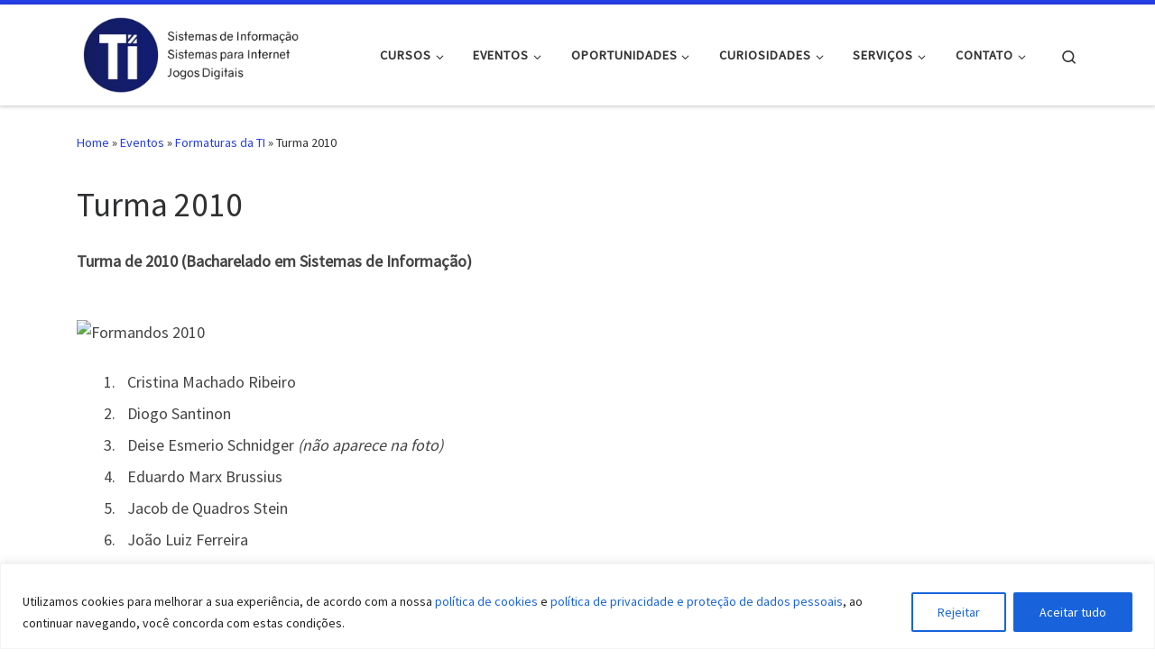

--- FILE ---
content_type: text/html; charset=UTF-8
request_url: https://ti.faccat.br/eventos/alunos-ja-formados/turma-2010/
body_size: 113526
content:
<!DOCTYPE html>
<!--[if IE 7]>
<html class="ie ie7" lang="pt-BR">
<![endif]-->
<!--[if IE 8]>
<html class="ie ie8" lang="pt-BR">
<![endif]-->
<!--[if !(IE 7) | !(IE 8)  ]><!-->
<html lang="pt-BR" class="no-js">
<!--<![endif]-->
  <head>
  <meta charset="UTF-8" />
  <meta http-equiv="X-UA-Compatible" content="IE=EDGE" />
  <meta name="viewport" content="width=device-width, initial-scale=1.0" />
  <link rel="profile"  href="https://gmpg.org/xfn/11" />
  <link rel="pingback" href="https://ti.faccat.br/xmlrpc.php" />
<script>(function(html){html.className = html.className.replace(/\bno-js\b/,'js')})(document.documentElement);</script>
<title>Turma 2010 &#8211; FACCAT &#8211; Informática</title>
<meta name='robots' content='max-image-preview:large' />
	<style>img:is([sizes="auto" i], [sizes^="auto," i]) { contain-intrinsic-size: 3000px 1500px }</style>
	<link rel="alternate" type="application/rss+xml" title="Feed para FACCAT - Informática &raquo;" href="https://ti.faccat.br/feed/" />
<link rel="alternate" type="application/rss+xml" title="Feed de comentários para FACCAT - Informática &raquo;" href="https://ti.faccat.br/comments/feed/" />
<script>
window._wpemojiSettings = {"baseUrl":"https:\/\/s.w.org\/images\/core\/emoji\/16.0.1\/72x72\/","ext":".png","svgUrl":"https:\/\/s.w.org\/images\/core\/emoji\/16.0.1\/svg\/","svgExt":".svg","source":{"concatemoji":"https:\/\/ti.faccat.br\/wp-includes\/js\/wp-emoji-release.min.js?ver=6.8.3"}};
/*! This file is auto-generated */
!function(s,n){var o,i,e;function c(e){try{var t={supportTests:e,timestamp:(new Date).valueOf()};sessionStorage.setItem(o,JSON.stringify(t))}catch(e){}}function p(e,t,n){e.clearRect(0,0,e.canvas.width,e.canvas.height),e.fillText(t,0,0);var t=new Uint32Array(e.getImageData(0,0,e.canvas.width,e.canvas.height).data),a=(e.clearRect(0,0,e.canvas.width,e.canvas.height),e.fillText(n,0,0),new Uint32Array(e.getImageData(0,0,e.canvas.width,e.canvas.height).data));return t.every(function(e,t){return e===a[t]})}function u(e,t){e.clearRect(0,0,e.canvas.width,e.canvas.height),e.fillText(t,0,0);for(var n=e.getImageData(16,16,1,1),a=0;a<n.data.length;a++)if(0!==n.data[a])return!1;return!0}function f(e,t,n,a){switch(t){case"flag":return n(e,"\ud83c\udff3\ufe0f\u200d\u26a7\ufe0f","\ud83c\udff3\ufe0f\u200b\u26a7\ufe0f")?!1:!n(e,"\ud83c\udde8\ud83c\uddf6","\ud83c\udde8\u200b\ud83c\uddf6")&&!n(e,"\ud83c\udff4\udb40\udc67\udb40\udc62\udb40\udc65\udb40\udc6e\udb40\udc67\udb40\udc7f","\ud83c\udff4\u200b\udb40\udc67\u200b\udb40\udc62\u200b\udb40\udc65\u200b\udb40\udc6e\u200b\udb40\udc67\u200b\udb40\udc7f");case"emoji":return!a(e,"\ud83e\udedf")}return!1}function g(e,t,n,a){var r="undefined"!=typeof WorkerGlobalScope&&self instanceof WorkerGlobalScope?new OffscreenCanvas(300,150):s.createElement("canvas"),o=r.getContext("2d",{willReadFrequently:!0}),i=(o.textBaseline="top",o.font="600 32px Arial",{});return e.forEach(function(e){i[e]=t(o,e,n,a)}),i}function t(e){var t=s.createElement("script");t.src=e,t.defer=!0,s.head.appendChild(t)}"undefined"!=typeof Promise&&(o="wpEmojiSettingsSupports",i=["flag","emoji"],n.supports={everything:!0,everythingExceptFlag:!0},e=new Promise(function(e){s.addEventListener("DOMContentLoaded",e,{once:!0})}),new Promise(function(t){var n=function(){try{var e=JSON.parse(sessionStorage.getItem(o));if("object"==typeof e&&"number"==typeof e.timestamp&&(new Date).valueOf()<e.timestamp+604800&&"object"==typeof e.supportTests)return e.supportTests}catch(e){}return null}();if(!n){if("undefined"!=typeof Worker&&"undefined"!=typeof OffscreenCanvas&&"undefined"!=typeof URL&&URL.createObjectURL&&"undefined"!=typeof Blob)try{var e="postMessage("+g.toString()+"("+[JSON.stringify(i),f.toString(),p.toString(),u.toString()].join(",")+"));",a=new Blob([e],{type:"text/javascript"}),r=new Worker(URL.createObjectURL(a),{name:"wpTestEmojiSupports"});return void(r.onmessage=function(e){c(n=e.data),r.terminate(),t(n)})}catch(e){}c(n=g(i,f,p,u))}t(n)}).then(function(e){for(var t in e)n.supports[t]=e[t],n.supports.everything=n.supports.everything&&n.supports[t],"flag"!==t&&(n.supports.everythingExceptFlag=n.supports.everythingExceptFlag&&n.supports[t]);n.supports.everythingExceptFlag=n.supports.everythingExceptFlag&&!n.supports.flag,n.DOMReady=!1,n.readyCallback=function(){n.DOMReady=!0}}).then(function(){return e}).then(function(){var e;n.supports.everything||(n.readyCallback(),(e=n.source||{}).concatemoji?t(e.concatemoji):e.wpemoji&&e.twemoji&&(t(e.twemoji),t(e.wpemoji)))}))}((window,document),window._wpemojiSettings);
</script>
<style id='wp-emoji-styles-inline-css'>

	img.wp-smiley, img.emoji {
		display: inline !important;
		border: none !important;
		box-shadow: none !important;
		height: 1em !important;
		width: 1em !important;
		margin: 0 0.07em !important;
		vertical-align: -0.1em !important;
		background: none !important;
		padding: 0 !important;
	}
</style>
<link rel='stylesheet' id='wp-block-library-css' href='https://ti.faccat.br/wp-includes/css/dist/block-library/style.min.css?ver=6.8.3' media='all' />
<style id='classic-theme-styles-inline-css'>
/*! This file is auto-generated */
.wp-block-button__link{color:#fff;background-color:#32373c;border-radius:9999px;box-shadow:none;text-decoration:none;padding:calc(.667em + 2px) calc(1.333em + 2px);font-size:1.125em}.wp-block-file__button{background:#32373c;color:#fff;text-decoration:none}
</style>
<style id='global-styles-inline-css'>
:root{--wp--preset--aspect-ratio--square: 1;--wp--preset--aspect-ratio--4-3: 4/3;--wp--preset--aspect-ratio--3-4: 3/4;--wp--preset--aspect-ratio--3-2: 3/2;--wp--preset--aspect-ratio--2-3: 2/3;--wp--preset--aspect-ratio--16-9: 16/9;--wp--preset--aspect-ratio--9-16: 9/16;--wp--preset--color--black: #000000;--wp--preset--color--cyan-bluish-gray: #abb8c3;--wp--preset--color--white: #ffffff;--wp--preset--color--pale-pink: #f78da7;--wp--preset--color--vivid-red: #cf2e2e;--wp--preset--color--luminous-vivid-orange: #ff6900;--wp--preset--color--luminous-vivid-amber: #fcb900;--wp--preset--color--light-green-cyan: #7bdcb5;--wp--preset--color--vivid-green-cyan: #00d084;--wp--preset--color--pale-cyan-blue: #8ed1fc;--wp--preset--color--vivid-cyan-blue: #0693e3;--wp--preset--color--vivid-purple: #9b51e0;--wp--preset--gradient--vivid-cyan-blue-to-vivid-purple: linear-gradient(135deg,rgba(6,147,227,1) 0%,rgb(155,81,224) 100%);--wp--preset--gradient--light-green-cyan-to-vivid-green-cyan: linear-gradient(135deg,rgb(122,220,180) 0%,rgb(0,208,130) 100%);--wp--preset--gradient--luminous-vivid-amber-to-luminous-vivid-orange: linear-gradient(135deg,rgba(252,185,0,1) 0%,rgba(255,105,0,1) 100%);--wp--preset--gradient--luminous-vivid-orange-to-vivid-red: linear-gradient(135deg,rgba(255,105,0,1) 0%,rgb(207,46,46) 100%);--wp--preset--gradient--very-light-gray-to-cyan-bluish-gray: linear-gradient(135deg,rgb(238,238,238) 0%,rgb(169,184,195) 100%);--wp--preset--gradient--cool-to-warm-spectrum: linear-gradient(135deg,rgb(74,234,220) 0%,rgb(151,120,209) 20%,rgb(207,42,186) 40%,rgb(238,44,130) 60%,rgb(251,105,98) 80%,rgb(254,248,76) 100%);--wp--preset--gradient--blush-light-purple: linear-gradient(135deg,rgb(255,206,236) 0%,rgb(152,150,240) 100%);--wp--preset--gradient--blush-bordeaux: linear-gradient(135deg,rgb(254,205,165) 0%,rgb(254,45,45) 50%,rgb(107,0,62) 100%);--wp--preset--gradient--luminous-dusk: linear-gradient(135deg,rgb(255,203,112) 0%,rgb(199,81,192) 50%,rgb(65,88,208) 100%);--wp--preset--gradient--pale-ocean: linear-gradient(135deg,rgb(255,245,203) 0%,rgb(182,227,212) 50%,rgb(51,167,181) 100%);--wp--preset--gradient--electric-grass: linear-gradient(135deg,rgb(202,248,128) 0%,rgb(113,206,126) 100%);--wp--preset--gradient--midnight: linear-gradient(135deg,rgb(2,3,129) 0%,rgb(40,116,252) 100%);--wp--preset--font-size--small: 13px;--wp--preset--font-size--medium: 20px;--wp--preset--font-size--large: 36px;--wp--preset--font-size--x-large: 42px;--wp--preset--spacing--20: 0.44rem;--wp--preset--spacing--30: 0.67rem;--wp--preset--spacing--40: 1rem;--wp--preset--spacing--50: 1.5rem;--wp--preset--spacing--60: 2.25rem;--wp--preset--spacing--70: 3.38rem;--wp--preset--spacing--80: 5.06rem;--wp--preset--shadow--natural: 6px 6px 9px rgba(0, 0, 0, 0.2);--wp--preset--shadow--deep: 12px 12px 50px rgba(0, 0, 0, 0.4);--wp--preset--shadow--sharp: 6px 6px 0px rgba(0, 0, 0, 0.2);--wp--preset--shadow--outlined: 6px 6px 0px -3px rgba(255, 255, 255, 1), 6px 6px rgba(0, 0, 0, 1);--wp--preset--shadow--crisp: 6px 6px 0px rgba(0, 0, 0, 1);}:where(.is-layout-flex){gap: 0.5em;}:where(.is-layout-grid){gap: 0.5em;}body .is-layout-flex{display: flex;}.is-layout-flex{flex-wrap: wrap;align-items: center;}.is-layout-flex > :is(*, div){margin: 0;}body .is-layout-grid{display: grid;}.is-layout-grid > :is(*, div){margin: 0;}:where(.wp-block-columns.is-layout-flex){gap: 2em;}:where(.wp-block-columns.is-layout-grid){gap: 2em;}:where(.wp-block-post-template.is-layout-flex){gap: 1.25em;}:where(.wp-block-post-template.is-layout-grid){gap: 1.25em;}.has-black-color{color: var(--wp--preset--color--black) !important;}.has-cyan-bluish-gray-color{color: var(--wp--preset--color--cyan-bluish-gray) !important;}.has-white-color{color: var(--wp--preset--color--white) !important;}.has-pale-pink-color{color: var(--wp--preset--color--pale-pink) !important;}.has-vivid-red-color{color: var(--wp--preset--color--vivid-red) !important;}.has-luminous-vivid-orange-color{color: var(--wp--preset--color--luminous-vivid-orange) !important;}.has-luminous-vivid-amber-color{color: var(--wp--preset--color--luminous-vivid-amber) !important;}.has-light-green-cyan-color{color: var(--wp--preset--color--light-green-cyan) !important;}.has-vivid-green-cyan-color{color: var(--wp--preset--color--vivid-green-cyan) !important;}.has-pale-cyan-blue-color{color: var(--wp--preset--color--pale-cyan-blue) !important;}.has-vivid-cyan-blue-color{color: var(--wp--preset--color--vivid-cyan-blue) !important;}.has-vivid-purple-color{color: var(--wp--preset--color--vivid-purple) !important;}.has-black-background-color{background-color: var(--wp--preset--color--black) !important;}.has-cyan-bluish-gray-background-color{background-color: var(--wp--preset--color--cyan-bluish-gray) !important;}.has-white-background-color{background-color: var(--wp--preset--color--white) !important;}.has-pale-pink-background-color{background-color: var(--wp--preset--color--pale-pink) !important;}.has-vivid-red-background-color{background-color: var(--wp--preset--color--vivid-red) !important;}.has-luminous-vivid-orange-background-color{background-color: var(--wp--preset--color--luminous-vivid-orange) !important;}.has-luminous-vivid-amber-background-color{background-color: var(--wp--preset--color--luminous-vivid-amber) !important;}.has-light-green-cyan-background-color{background-color: var(--wp--preset--color--light-green-cyan) !important;}.has-vivid-green-cyan-background-color{background-color: var(--wp--preset--color--vivid-green-cyan) !important;}.has-pale-cyan-blue-background-color{background-color: var(--wp--preset--color--pale-cyan-blue) !important;}.has-vivid-cyan-blue-background-color{background-color: var(--wp--preset--color--vivid-cyan-blue) !important;}.has-vivid-purple-background-color{background-color: var(--wp--preset--color--vivid-purple) !important;}.has-black-border-color{border-color: var(--wp--preset--color--black) !important;}.has-cyan-bluish-gray-border-color{border-color: var(--wp--preset--color--cyan-bluish-gray) !important;}.has-white-border-color{border-color: var(--wp--preset--color--white) !important;}.has-pale-pink-border-color{border-color: var(--wp--preset--color--pale-pink) !important;}.has-vivid-red-border-color{border-color: var(--wp--preset--color--vivid-red) !important;}.has-luminous-vivid-orange-border-color{border-color: var(--wp--preset--color--luminous-vivid-orange) !important;}.has-luminous-vivid-amber-border-color{border-color: var(--wp--preset--color--luminous-vivid-amber) !important;}.has-light-green-cyan-border-color{border-color: var(--wp--preset--color--light-green-cyan) !important;}.has-vivid-green-cyan-border-color{border-color: var(--wp--preset--color--vivid-green-cyan) !important;}.has-pale-cyan-blue-border-color{border-color: var(--wp--preset--color--pale-cyan-blue) !important;}.has-vivid-cyan-blue-border-color{border-color: var(--wp--preset--color--vivid-cyan-blue) !important;}.has-vivid-purple-border-color{border-color: var(--wp--preset--color--vivid-purple) !important;}.has-vivid-cyan-blue-to-vivid-purple-gradient-background{background: var(--wp--preset--gradient--vivid-cyan-blue-to-vivid-purple) !important;}.has-light-green-cyan-to-vivid-green-cyan-gradient-background{background: var(--wp--preset--gradient--light-green-cyan-to-vivid-green-cyan) !important;}.has-luminous-vivid-amber-to-luminous-vivid-orange-gradient-background{background: var(--wp--preset--gradient--luminous-vivid-amber-to-luminous-vivid-orange) !important;}.has-luminous-vivid-orange-to-vivid-red-gradient-background{background: var(--wp--preset--gradient--luminous-vivid-orange-to-vivid-red) !important;}.has-very-light-gray-to-cyan-bluish-gray-gradient-background{background: var(--wp--preset--gradient--very-light-gray-to-cyan-bluish-gray) !important;}.has-cool-to-warm-spectrum-gradient-background{background: var(--wp--preset--gradient--cool-to-warm-spectrum) !important;}.has-blush-light-purple-gradient-background{background: var(--wp--preset--gradient--blush-light-purple) !important;}.has-blush-bordeaux-gradient-background{background: var(--wp--preset--gradient--blush-bordeaux) !important;}.has-luminous-dusk-gradient-background{background: var(--wp--preset--gradient--luminous-dusk) !important;}.has-pale-ocean-gradient-background{background: var(--wp--preset--gradient--pale-ocean) !important;}.has-electric-grass-gradient-background{background: var(--wp--preset--gradient--electric-grass) !important;}.has-midnight-gradient-background{background: var(--wp--preset--gradient--midnight) !important;}.has-small-font-size{font-size: var(--wp--preset--font-size--small) !important;}.has-medium-font-size{font-size: var(--wp--preset--font-size--medium) !important;}.has-large-font-size{font-size: var(--wp--preset--font-size--large) !important;}.has-x-large-font-size{font-size: var(--wp--preset--font-size--x-large) !important;}
:where(.wp-block-post-template.is-layout-flex){gap: 1.25em;}:where(.wp-block-post-template.is-layout-grid){gap: 1.25em;}
:where(.wp-block-columns.is-layout-flex){gap: 2em;}:where(.wp-block-columns.is-layout-grid){gap: 2em;}
:root :where(.wp-block-pullquote){font-size: 1.5em;line-height: 1.6;}
</style>
<link rel='stylesheet' id='customizr-main-css' href='https://ti.faccat.br/wp-content/themes/customizr/assets/front/css/style.min.css?ver=4.4.24' media='all' />
<style id='customizr-main-inline-css'>
::-moz-selection{background-color:#253fe8}::selection{background-color:#253fe8}a,.btn-skin:active,.btn-skin:focus,.btn-skin:hover,.btn-skin.inverted,.grid-container__classic .post-type__icon,.post-type__icon:hover .icn-format,.grid-container__classic .post-type__icon:hover .icn-format,[class*='grid-container__'] .entry-title a.czr-title:hover,input[type=checkbox]:checked::before{color:#253fe8}.czr-css-loader > div ,.btn-skin,.btn-skin:active,.btn-skin:focus,.btn-skin:hover,.btn-skin-h-dark,.btn-skin-h-dark.inverted:active,.btn-skin-h-dark.inverted:focus,.btn-skin-h-dark.inverted:hover{border-color:#253fe8}.tc-header.border-top{border-top-color:#253fe8}[class*='grid-container__'] .entry-title a:hover::after,.grid-container__classic .post-type__icon,.btn-skin,.btn-skin.inverted:active,.btn-skin.inverted:focus,.btn-skin.inverted:hover,.btn-skin-h-dark,.btn-skin-h-dark.inverted:active,.btn-skin-h-dark.inverted:focus,.btn-skin-h-dark.inverted:hover,.sidebar .widget-title::after,input[type=radio]:checked::before{background-color:#253fe8}.btn-skin-light:active,.btn-skin-light:focus,.btn-skin-light:hover,.btn-skin-light.inverted{color:#6a7cef}input:not([type='submit']):not([type='button']):not([type='number']):not([type='checkbox']):not([type='radio']):focus,textarea:focus,.btn-skin-light,.btn-skin-light.inverted,.btn-skin-light:active,.btn-skin-light:focus,.btn-skin-light:hover,.btn-skin-light.inverted:active,.btn-skin-light.inverted:focus,.btn-skin-light.inverted:hover{border-color:#6a7cef}.btn-skin-light,.btn-skin-light.inverted:active,.btn-skin-light.inverted:focus,.btn-skin-light.inverted:hover{background-color:#6a7cef}.btn-skin-lightest:active,.btn-skin-lightest:focus,.btn-skin-lightest:hover,.btn-skin-lightest.inverted{color:#8190f2}.btn-skin-lightest,.btn-skin-lightest.inverted,.btn-skin-lightest:active,.btn-skin-lightest:focus,.btn-skin-lightest:hover,.btn-skin-lightest.inverted:active,.btn-skin-lightest.inverted:focus,.btn-skin-lightest.inverted:hover{border-color:#8190f2}.btn-skin-lightest,.btn-skin-lightest.inverted:active,.btn-skin-lightest.inverted:focus,.btn-skin-lightest.inverted:hover{background-color:#8190f2}.pagination,a:hover,a:focus,a:active,.btn-skin-dark:active,.btn-skin-dark:focus,.btn-skin-dark:hover,.btn-skin-dark.inverted,.btn-skin-dark-oh:active,.btn-skin-dark-oh:focus,.btn-skin-dark-oh:hover,.post-info a:not(.btn):hover,.grid-container__classic .post-type__icon .icn-format,[class*='grid-container__'] .hover .entry-title a,.widget-area a:not(.btn):hover,a.czr-format-link:hover,.format-link.hover a.czr-format-link,button[type=submit]:hover,button[type=submit]:active,button[type=submit]:focus,input[type=submit]:hover,input[type=submit]:active,input[type=submit]:focus,.tabs .nav-link:hover,.tabs .nav-link.active,.tabs .nav-link.active:hover,.tabs .nav-link.active:focus{color:#142abc}.grid-container__classic.tc-grid-border .grid__item,.btn-skin-dark,.btn-skin-dark.inverted,button[type=submit],input[type=submit],.btn-skin-dark:active,.btn-skin-dark:focus,.btn-skin-dark:hover,.btn-skin-dark.inverted:active,.btn-skin-dark.inverted:focus,.btn-skin-dark.inverted:hover,.btn-skin-h-dark:active,.btn-skin-h-dark:focus,.btn-skin-h-dark:hover,.btn-skin-h-dark.inverted,.btn-skin-h-dark.inverted,.btn-skin-h-dark.inverted,.btn-skin-dark-oh:active,.btn-skin-dark-oh:focus,.btn-skin-dark-oh:hover,.btn-skin-dark-oh.inverted:active,.btn-skin-dark-oh.inverted:focus,.btn-skin-dark-oh.inverted:hover,button[type=submit]:hover,button[type=submit]:active,button[type=submit]:focus,input[type=submit]:hover,input[type=submit]:active,input[type=submit]:focus{border-color:#142abc}.btn-skin-dark,.btn-skin-dark.inverted:active,.btn-skin-dark.inverted:focus,.btn-skin-dark.inverted:hover,.btn-skin-h-dark:active,.btn-skin-h-dark:focus,.btn-skin-h-dark:hover,.btn-skin-h-dark.inverted,.btn-skin-h-dark.inverted,.btn-skin-h-dark.inverted,.btn-skin-dark-oh.inverted:active,.btn-skin-dark-oh.inverted:focus,.btn-skin-dark-oh.inverted:hover,.grid-container__classic .post-type__icon:hover,button[type=submit],input[type=submit],.czr-link-hover-underline .widgets-list-layout-links a:not(.btn)::before,.czr-link-hover-underline .widget_archive a:not(.btn)::before,.czr-link-hover-underline .widget_nav_menu a:not(.btn)::before,.czr-link-hover-underline .widget_rss ul a:not(.btn)::before,.czr-link-hover-underline .widget_recent_entries a:not(.btn)::before,.czr-link-hover-underline .widget_categories a:not(.btn)::before,.czr-link-hover-underline .widget_meta a:not(.btn)::before,.czr-link-hover-underline .widget_recent_comments a:not(.btn)::before,.czr-link-hover-underline .widget_pages a:not(.btn)::before,.czr-link-hover-underline .widget_calendar a:not(.btn)::before,[class*='grid-container__'] .hover .entry-title a::after,a.czr-format-link::before,.comment-author a::before,.comment-link::before,.tabs .nav-link.active::before{background-color:#142abc}.btn-skin-dark-shaded:active,.btn-skin-dark-shaded:focus,.btn-skin-dark-shaded:hover,.btn-skin-dark-shaded.inverted{background-color:rgba(20,42,188,0.2)}.btn-skin-dark-shaded,.btn-skin-dark-shaded.inverted:active,.btn-skin-dark-shaded.inverted:focus,.btn-skin-dark-shaded.inverted:hover{background-color:rgba(20,42,188,0.8)}
.tc-header.border-top { border-top-width: 5px; border-top-style: solid }
#czr-push-footer { display: none; visibility: hidden; }
        .czr-sticky-footer #czr-push-footer.sticky-footer-enabled { display: block; }
        
</style>
<script id="cookie-law-info-js-extra">
var _ckyConfig = {"_ipData":[],"_assetsURL":"https:\/\/ti.faccat.br\/wp-content\/plugins\/cookie-law-info\/lite\/frontend\/images\/","_publicURL":"https:\/\/ti.faccat.br","_expiry":"365","_categories":[{"name":"Necess\u00e1rio","slug":"necessary","isNecessary":true,"ccpaDoNotSell":true,"cookies":[],"active":true,"defaultConsent":{"gdpr":true,"ccpa":true}},{"name":"Funcional","slug":"functional","isNecessary":false,"ccpaDoNotSell":true,"cookies":[],"active":true,"defaultConsent":{"gdpr":false,"ccpa":false}},{"name":"Anal\u00edticos","slug":"analytics","isNecessary":false,"ccpaDoNotSell":true,"cookies":[],"active":true,"defaultConsent":{"gdpr":false,"ccpa":false}},{"name":"Desempenho","slug":"performance","isNecessary":false,"ccpaDoNotSell":true,"cookies":[],"active":true,"defaultConsent":{"gdpr":false,"ccpa":false}},{"name":"An\u00fancio","slug":"advertisement","isNecessary":false,"ccpaDoNotSell":true,"cookies":[],"active":true,"defaultConsent":{"gdpr":false,"ccpa":false}}],"_activeLaw":"gdpr","_rootDomain":"","_block":"1","_showBanner":"1","_bannerConfig":{"settings":{"type":"banner","preferenceCenterType":"popup","position":"bottom","applicableLaw":"gdpr"},"behaviours":{"reloadBannerOnAccept":false,"loadAnalyticsByDefault":false,"animations":{"onLoad":"animate","onHide":"sticky"}},"config":{"revisitConsent":{"status":false,"tag":"revisit-consent","position":"bottom-left","meta":{"url":"#"},"styles":{"background-color":"#0056A7"},"elements":{"title":{"type":"text","tag":"revisit-consent-title","status":true,"styles":{"color":"#0056a7"}}}},"preferenceCenter":{"toggle":{"status":true,"tag":"detail-category-toggle","type":"toggle","states":{"active":{"styles":{"background-color":"#1863DC"}},"inactive":{"styles":{"background-color":"#D0D5D2"}}}}},"categoryPreview":{"status":false,"toggle":{"status":true,"tag":"detail-category-preview-toggle","type":"toggle","states":{"active":{"styles":{"background-color":"#1863DC"}},"inactive":{"styles":{"background-color":"#D0D5D2"}}}}},"videoPlaceholder":{"status":true,"styles":{"background-color":"#000000","border-color":"#000000","color":"#ffffff"}},"readMore":{"status":false,"tag":"readmore-button","type":"link","meta":{"noFollow":true,"newTab":true},"styles":{"color":"#1863DC","background-color":"transparent","border-color":"transparent"}},"showMore":{"status":true,"tag":"show-desc-button","type":"button","styles":{"color":"#1863DC"}},"showLess":{"status":true,"tag":"hide-desc-button","type":"button","styles":{"color":"#1863DC"}},"alwaysActive":{"status":true,"tag":"always-active","styles":{"color":"#008000"}},"manualLinks":{"status":true,"tag":"manual-links","type":"link","styles":{"color":"#1863DC"}},"auditTable":{"status":false},"optOption":{"status":true,"toggle":{"status":true,"tag":"optout-option-toggle","type":"toggle","states":{"active":{"styles":{"background-color":"#1863dc"}},"inactive":{"styles":{"background-color":"#FFFFFF"}}}}}}},"_version":"3.3.6","_logConsent":"1","_tags":[{"tag":"accept-button","styles":{"color":"#FFFFFF","background-color":"#1863DC","border-color":"#1863DC"}},{"tag":"reject-button","styles":{"color":"#1863DC","background-color":"transparent","border-color":"#1863DC"}},{"tag":"settings-button","styles":{"color":"#1863DC","background-color":"transparent","border-color":"#1863DC"}},{"tag":"readmore-button","styles":{"color":"#1863DC","background-color":"transparent","border-color":"transparent"}},{"tag":"donotsell-button","styles":{"color":"#1863DC","background-color":"transparent","border-color":"transparent"}},{"tag":"show-desc-button","styles":{"color":"#1863DC"}},{"tag":"hide-desc-button","styles":{"color":"#1863DC"}},{"tag":"cky-always-active","styles":[]},{"tag":"cky-link","styles":[]},{"tag":"accept-button","styles":{"color":"#FFFFFF","background-color":"#1863DC","border-color":"#1863DC"}},{"tag":"revisit-consent","styles":{"background-color":"#0056A7"}}],"_shortCodes":[{"key":"cky_readmore","content":"<a href=\"#\" class=\"cky-policy\" aria-label=\"Pol\u00edtica de Cookies\" target=\"_blank\" rel=\"noopener\" data-cky-tag=\"readmore-button\">Pol\u00edtica de Cookies<\/a>","tag":"readmore-button","status":false,"attributes":{"rel":"nofollow","target":"_blank"}},{"key":"cky_show_desc","content":"<button class=\"cky-show-desc-btn\" data-cky-tag=\"show-desc-button\" aria-label=\"Mostrar mais\">Mostrar mais<\/button>","tag":"show-desc-button","status":true,"attributes":[]},{"key":"cky_hide_desc","content":"<button class=\"cky-show-desc-btn\" data-cky-tag=\"hide-desc-button\" aria-label=\"Mostrar menos\">Mostrar menos<\/button>","tag":"hide-desc-button","status":true,"attributes":[]},{"key":"cky_optout_show_desc","content":"[cky_optout_show_desc]","tag":"optout-show-desc-button","status":true,"attributes":[]},{"key":"cky_optout_hide_desc","content":"[cky_optout_hide_desc]","tag":"optout-hide-desc-button","status":true,"attributes":[]},{"key":"cky_category_toggle_label","content":"[cky_{{status}}_category_label] [cky_preference_{{category_slug}}_title]","tag":"","status":true,"attributes":[]},{"key":"cky_enable_category_label","content":"Habilitar","tag":"","status":true,"attributes":[]},{"key":"cky_disable_category_label","content":"Desabilitar","tag":"","status":true,"attributes":[]},{"key":"cky_video_placeholder","content":"<div class=\"video-placeholder-normal\" data-cky-tag=\"video-placeholder\" id=\"[UNIQUEID]\"><p class=\"video-placeholder-text-normal\" data-cky-tag=\"placeholder-title\">Por favor, aceite o consentimento do cookie<\/p><\/div>","tag":"","status":true,"attributes":[]},{"key":"cky_enable_optout_label","content":"Habilitar","tag":"","status":true,"attributes":[]},{"key":"cky_disable_optout_label","content":"Desabilitar","tag":"","status":true,"attributes":[]},{"key":"cky_optout_toggle_label","content":"[cky_{{status}}_optout_label] [cky_optout_option_title]","tag":"","status":true,"attributes":[]},{"key":"cky_optout_option_title","content":"N\u00e3o venda ou compartilhe minhas informa\u00e7\u00f5es pessoais","tag":"","status":true,"attributes":[]},{"key":"cky_optout_close_label","content":"Fechar","tag":"","status":true,"attributes":[]},{"key":"cky_preference_close_label","content":"Fechar","tag":"","status":true,"attributes":[]}],"_rtl":"","_language":"pt-br","_providersToBlock":[]};
var _ckyStyles = {"css":".cky-overlay{background: #000000; opacity: 0.4; position: fixed; top: 0; left: 0; width: 100%; height: 100%; z-index: 99999999;}.cky-hide{display: none;}.cky-btn-revisit-wrapper{display: flex; align-items: center; justify-content: center; background: #0056a7; width: 45px; height: 45px; border-radius: 50%; position: fixed; z-index: 999999; cursor: pointer;}.cky-revisit-bottom-left{bottom: 15px; left: 15px;}.cky-revisit-bottom-right{bottom: 15px; right: 15px;}.cky-btn-revisit-wrapper .cky-btn-revisit{display: flex; align-items: center; justify-content: center; background: none; border: none; cursor: pointer; position: relative; margin: 0; padding: 0;}.cky-btn-revisit-wrapper .cky-btn-revisit img{max-width: fit-content; margin: 0; height: 30px; width: 30px;}.cky-revisit-bottom-left:hover::before{content: attr(data-tooltip); position: absolute; background: #4e4b66; color: #ffffff; left: calc(100% + 7px); font-size: 12px; line-height: 16px; width: max-content; padding: 4px 8px; border-radius: 4px;}.cky-revisit-bottom-left:hover::after{position: absolute; content: \"\"; border: 5px solid transparent; left: calc(100% + 2px); border-left-width: 0; border-right-color: #4e4b66;}.cky-revisit-bottom-right:hover::before{content: attr(data-tooltip); position: absolute; background: #4e4b66; color: #ffffff; right: calc(100% + 7px); font-size: 12px; line-height: 16px; width: max-content; padding: 4px 8px; border-radius: 4px;}.cky-revisit-bottom-right:hover::after{position: absolute; content: \"\"; border: 5px solid transparent; right: calc(100% + 2px); border-right-width: 0; border-left-color: #4e4b66;}.cky-revisit-hide{display: none;}.cky-consent-container{position: fixed; width: 100%; box-sizing: border-box; z-index: 9999999;}.cky-consent-container .cky-consent-bar{background: #ffffff; border: 1px solid; padding: 16.5px 24px; box-shadow: 0 -1px 10px 0 #acabab4d;}.cky-banner-bottom{bottom: 0; left: 0;}.cky-banner-top{top: 0; left: 0;}.cky-custom-brand-logo-wrapper .cky-custom-brand-logo{width: 100px; height: auto; margin: 0 0 12px 0;}.cky-notice .cky-title{color: #212121; font-weight: 700; font-size: 18px; line-height: 24px; margin: 0 0 12px 0;}.cky-notice-group{display: flex; justify-content: space-between; align-items: center; font-size: 14px; line-height: 24px; font-weight: 400;}.cky-notice-des *,.cky-preference-content-wrapper *,.cky-accordion-header-des *,.cky-gpc-wrapper .cky-gpc-desc *{font-size: 14px;}.cky-notice-des{color: #212121; font-size: 14px; line-height: 24px; font-weight: 400;}.cky-notice-des img{height: 25px; width: 25px;}.cky-consent-bar .cky-notice-des p,.cky-gpc-wrapper .cky-gpc-desc p,.cky-preference-body-wrapper .cky-preference-content-wrapper p,.cky-accordion-header-wrapper .cky-accordion-header-des p,.cky-cookie-des-table li div:last-child p{color: inherit; margin-top: 0; overflow-wrap: break-word;}.cky-notice-des P:last-child,.cky-preference-content-wrapper p:last-child,.cky-cookie-des-table li div:last-child p:last-child,.cky-gpc-wrapper .cky-gpc-desc p:last-child{margin-bottom: 0;}.cky-notice-des a.cky-policy,.cky-notice-des button.cky-policy{font-size: 14px; color: #1863dc; white-space: nowrap; cursor: pointer; background: transparent; border: 1px solid; text-decoration: underline;}.cky-notice-des button.cky-policy{padding: 0;}.cky-notice-des a.cky-policy:focus-visible,.cky-notice-des button.cky-policy:focus-visible,.cky-preference-content-wrapper .cky-show-desc-btn:focus-visible,.cky-accordion-header .cky-accordion-btn:focus-visible,.cky-preference-header .cky-btn-close:focus-visible,.cky-switch input[type=\"checkbox\"]:focus-visible,.cky-footer-wrapper a:focus-visible,.cky-btn:focus-visible{outline: 2px solid #1863dc; outline-offset: 2px;}.cky-btn:focus:not(:focus-visible),.cky-accordion-header .cky-accordion-btn:focus:not(:focus-visible),.cky-preference-content-wrapper .cky-show-desc-btn:focus:not(:focus-visible),.cky-btn-revisit-wrapper .cky-btn-revisit:focus:not(:focus-visible),.cky-preference-header .cky-btn-close:focus:not(:focus-visible),.cky-consent-bar .cky-banner-btn-close:focus:not(:focus-visible){outline: 0;}button.cky-show-desc-btn:not(:hover):not(:active){color: #1863dc; background: transparent;}button.cky-accordion-btn:not(:hover):not(:active),button.cky-banner-btn-close:not(:hover):not(:active),button.cky-btn-close:not(:hover):not(:active),button.cky-btn-revisit:not(:hover):not(:active){background: transparent;}.cky-consent-bar button:hover,.cky-modal.cky-modal-open button:hover,.cky-consent-bar button:focus,.cky-modal.cky-modal-open button:focus{text-decoration: none;}.cky-notice-btn-wrapper{display: flex; justify-content: center; align-items: center; margin-left: 15px;}.cky-notice-btn-wrapper .cky-btn{text-shadow: none; box-shadow: none;}.cky-btn{font-size: 14px; font-family: inherit; line-height: 24px; padding: 8px 27px; font-weight: 500; margin: 0 8px 0 0; border-radius: 2px; white-space: nowrap; cursor: pointer; text-align: center; text-transform: none; min-height: 0;}.cky-btn:hover{opacity: 0.8;}.cky-btn-customize{color: #1863dc; background: transparent; border: 2px solid #1863dc;}.cky-btn-reject{color: #1863dc; background: transparent; border: 2px solid #1863dc;}.cky-btn-accept{background: #1863dc; color: #ffffff; border: 2px solid #1863dc;}.cky-btn:last-child{margin-right: 0;}@media (max-width: 768px){.cky-notice-group{display: block;}.cky-notice-btn-wrapper{margin-left: 0;}.cky-notice-btn-wrapper .cky-btn{flex: auto; max-width: 100%; margin-top: 10px; white-space: unset;}}@media (max-width: 576px){.cky-notice-btn-wrapper{flex-direction: column;}.cky-custom-brand-logo-wrapper, .cky-notice .cky-title, .cky-notice-des, .cky-notice-btn-wrapper{padding: 0 28px;}.cky-consent-container .cky-consent-bar{padding: 16.5px 0;}.cky-notice-des{max-height: 40vh; overflow-y: scroll;}.cky-notice-btn-wrapper .cky-btn{width: 100%; padding: 8px; margin-right: 0;}.cky-notice-btn-wrapper .cky-btn-accept{order: 1;}.cky-notice-btn-wrapper .cky-btn-reject{order: 3;}.cky-notice-btn-wrapper .cky-btn-customize{order: 2;}}@media (max-width: 425px){.cky-custom-brand-logo-wrapper, .cky-notice .cky-title, .cky-notice-des, .cky-notice-btn-wrapper{padding: 0 24px;}.cky-notice-btn-wrapper{flex-direction: column;}.cky-btn{width: 100%; margin: 10px 0 0 0;}.cky-notice-btn-wrapper .cky-btn-customize{order: 2;}.cky-notice-btn-wrapper .cky-btn-reject{order: 3;}.cky-notice-btn-wrapper .cky-btn-accept{order: 1; margin-top: 16px;}}@media (max-width: 352px){.cky-notice .cky-title{font-size: 16px;}.cky-notice-des *{font-size: 12px;}.cky-notice-des, .cky-btn{font-size: 12px;}}.cky-modal.cky-modal-open{display: flex; visibility: visible; -webkit-transform: translate(-50%, -50%); -moz-transform: translate(-50%, -50%); -ms-transform: translate(-50%, -50%); -o-transform: translate(-50%, -50%); transform: translate(-50%, -50%); top: 50%; left: 50%; transition: all 1s ease;}.cky-modal{box-shadow: 0 32px 68px rgba(0, 0, 0, 0.3); margin: 0 auto; position: fixed; max-width: 100%; background: #ffffff; top: 50%; box-sizing: border-box; border-radius: 6px; z-index: 999999999; color: #212121; -webkit-transform: translate(-50%, 100%); -moz-transform: translate(-50%, 100%); -ms-transform: translate(-50%, 100%); -o-transform: translate(-50%, 100%); transform: translate(-50%, 100%); visibility: hidden; transition: all 0s ease;}.cky-preference-center{max-height: 79vh; overflow: hidden; width: 845px; overflow: hidden; flex: 1 1 0; display: flex; flex-direction: column; border-radius: 6px;}.cky-preference-header{display: flex; align-items: center; justify-content: space-between; padding: 22px 24px; border-bottom: 1px solid;}.cky-preference-header .cky-preference-title{font-size: 18px; font-weight: 700; line-height: 24px;}.cky-preference-header .cky-btn-close{margin: 0; cursor: pointer; vertical-align: middle; padding: 0; background: none; border: none; width: auto; height: auto; min-height: 0; line-height: 0; text-shadow: none; box-shadow: none;}.cky-preference-header .cky-btn-close img{margin: 0; height: 10px; width: 10px;}.cky-preference-body-wrapper{padding: 0 24px; flex: 1; overflow: auto; box-sizing: border-box;}.cky-preference-content-wrapper,.cky-gpc-wrapper .cky-gpc-desc{font-size: 14px; line-height: 24px; font-weight: 400; padding: 12px 0;}.cky-preference-content-wrapper{border-bottom: 1px solid;}.cky-preference-content-wrapper img{height: 25px; width: 25px;}.cky-preference-content-wrapper .cky-show-desc-btn{font-size: 14px; font-family: inherit; color: #1863dc; text-decoration: none; line-height: 24px; padding: 0; margin: 0; white-space: nowrap; cursor: pointer; background: transparent; border-color: transparent; text-transform: none; min-height: 0; text-shadow: none; box-shadow: none;}.cky-accordion-wrapper{margin-bottom: 10px;}.cky-accordion{border-bottom: 1px solid;}.cky-accordion:last-child{border-bottom: none;}.cky-accordion .cky-accordion-item{display: flex; margin-top: 10px;}.cky-accordion .cky-accordion-body{display: none;}.cky-accordion.cky-accordion-active .cky-accordion-body{display: block; padding: 0 22px; margin-bottom: 16px;}.cky-accordion-header-wrapper{cursor: pointer; width: 100%;}.cky-accordion-item .cky-accordion-header{display: flex; justify-content: space-between; align-items: center;}.cky-accordion-header .cky-accordion-btn{font-size: 16px; font-family: inherit; color: #212121; line-height: 24px; background: none; border: none; font-weight: 700; padding: 0; margin: 0; cursor: pointer; text-transform: none; min-height: 0; text-shadow: none; box-shadow: none;}.cky-accordion-header .cky-always-active{color: #008000; font-weight: 600; line-height: 24px; font-size: 14px;}.cky-accordion-header-des{font-size: 14px; line-height: 24px; margin: 10px 0 16px 0;}.cky-accordion-chevron{margin-right: 22px; position: relative; cursor: pointer;}.cky-accordion-chevron-hide{display: none;}.cky-accordion .cky-accordion-chevron i::before{content: \"\"; position: absolute; border-right: 1.4px solid; border-bottom: 1.4px solid; border-color: inherit; height: 6px; width: 6px; -webkit-transform: rotate(-45deg); -moz-transform: rotate(-45deg); -ms-transform: rotate(-45deg); -o-transform: rotate(-45deg); transform: rotate(-45deg); transition: all 0.2s ease-in-out; top: 8px;}.cky-accordion.cky-accordion-active .cky-accordion-chevron i::before{-webkit-transform: rotate(45deg); -moz-transform: rotate(45deg); -ms-transform: rotate(45deg); -o-transform: rotate(45deg); transform: rotate(45deg);}.cky-audit-table{background: #f4f4f4; border-radius: 6px;}.cky-audit-table .cky-empty-cookies-text{color: inherit; font-size: 12px; line-height: 24px; margin: 0; padding: 10px;}.cky-audit-table .cky-cookie-des-table{font-size: 12px; line-height: 24px; font-weight: normal; padding: 15px 10px; border-bottom: 1px solid; border-bottom-color: inherit; margin: 0;}.cky-audit-table .cky-cookie-des-table:last-child{border-bottom: none;}.cky-audit-table .cky-cookie-des-table li{list-style-type: none; display: flex; padding: 3px 0;}.cky-audit-table .cky-cookie-des-table li:first-child{padding-top: 0;}.cky-cookie-des-table li div:first-child{width: 100px; font-weight: 600; word-break: break-word; word-wrap: break-word;}.cky-cookie-des-table li div:last-child{flex: 1; word-break: break-word; word-wrap: break-word; margin-left: 8px;}.cky-footer-shadow{display: block; width: 100%; height: 40px; background: linear-gradient(180deg, rgba(255, 255, 255, 0) 0%, #ffffff 100%); position: absolute; bottom: calc(100% - 1px);}.cky-footer-wrapper{position: relative;}.cky-prefrence-btn-wrapper{display: flex; flex-wrap: wrap; align-items: center; justify-content: center; padding: 22px 24px; border-top: 1px solid;}.cky-prefrence-btn-wrapper .cky-btn{flex: auto; max-width: 100%; text-shadow: none; box-shadow: none;}.cky-btn-preferences{color: #1863dc; background: transparent; border: 2px solid #1863dc;}.cky-preference-header,.cky-preference-body-wrapper,.cky-preference-content-wrapper,.cky-accordion-wrapper,.cky-accordion,.cky-accordion-wrapper,.cky-footer-wrapper,.cky-prefrence-btn-wrapper{border-color: inherit;}@media (max-width: 845px){.cky-modal{max-width: calc(100% - 16px);}}@media (max-width: 576px){.cky-modal{max-width: 100%;}.cky-preference-center{max-height: 100vh;}.cky-prefrence-btn-wrapper{flex-direction: column;}.cky-accordion.cky-accordion-active .cky-accordion-body{padding-right: 0;}.cky-prefrence-btn-wrapper .cky-btn{width: 100%; margin: 10px 0 0 0;}.cky-prefrence-btn-wrapper .cky-btn-reject{order: 3;}.cky-prefrence-btn-wrapper .cky-btn-accept{order: 1; margin-top: 0;}.cky-prefrence-btn-wrapper .cky-btn-preferences{order: 2;}}@media (max-width: 425px){.cky-accordion-chevron{margin-right: 15px;}.cky-notice-btn-wrapper{margin-top: 0;}.cky-accordion.cky-accordion-active .cky-accordion-body{padding: 0 15px;}}@media (max-width: 352px){.cky-preference-header .cky-preference-title{font-size: 16px;}.cky-preference-header{padding: 16px 24px;}.cky-preference-content-wrapper *, .cky-accordion-header-des *{font-size: 12px;}.cky-preference-content-wrapper, .cky-preference-content-wrapper .cky-show-more, .cky-accordion-header .cky-always-active, .cky-accordion-header-des, .cky-preference-content-wrapper .cky-show-desc-btn, .cky-notice-des a.cky-policy{font-size: 12px;}.cky-accordion-header .cky-accordion-btn{font-size: 14px;}}.cky-switch{display: flex;}.cky-switch input[type=\"checkbox\"]{position: relative; width: 44px; height: 24px; margin: 0; background: #d0d5d2; -webkit-appearance: none; border-radius: 50px; cursor: pointer; outline: 0; border: none; top: 0;}.cky-switch input[type=\"checkbox\"]:checked{background: #1863dc;}.cky-switch input[type=\"checkbox\"]:before{position: absolute; content: \"\"; height: 20px; width: 20px; left: 2px; bottom: 2px; border-radius: 50%; background-color: white; -webkit-transition: 0.4s; transition: 0.4s; margin: 0;}.cky-switch input[type=\"checkbox\"]:after{display: none;}.cky-switch input[type=\"checkbox\"]:checked:before{-webkit-transform: translateX(20px); -ms-transform: translateX(20px); transform: translateX(20px);}@media (max-width: 425px){.cky-switch input[type=\"checkbox\"]{width: 38px; height: 21px;}.cky-switch input[type=\"checkbox\"]:before{height: 17px; width: 17px;}.cky-switch input[type=\"checkbox\"]:checked:before{-webkit-transform: translateX(17px); -ms-transform: translateX(17px); transform: translateX(17px);}}.cky-consent-bar .cky-banner-btn-close{position: absolute; right: 9px; top: 5px; background: none; border: none; cursor: pointer; padding: 0; margin: 0; min-height: 0; line-height: 0; height: auto; width: auto; text-shadow: none; box-shadow: none;}.cky-consent-bar .cky-banner-btn-close img{height: 9px; width: 9px; margin: 0;}.cky-notice-btn-wrapper .cky-btn-do-not-sell{font-size: 14px; line-height: 24px; padding: 6px 0; margin: 0; font-weight: 500; background: none; border-radius: 2px; border: none; cursor: pointer; text-align: left; color: #1863dc; background: transparent; border-color: transparent; box-shadow: none; text-shadow: none;}.cky-consent-bar .cky-banner-btn-close:focus-visible,.cky-notice-btn-wrapper .cky-btn-do-not-sell:focus-visible,.cky-opt-out-btn-wrapper .cky-btn:focus-visible,.cky-opt-out-checkbox-wrapper input[type=\"checkbox\"].cky-opt-out-checkbox:focus-visible{outline: 2px solid #1863dc; outline-offset: 2px;}@media (max-width: 768px){.cky-notice-btn-wrapper{margin-left: 0; margin-top: 10px; justify-content: left;}.cky-notice-btn-wrapper .cky-btn-do-not-sell{padding: 0;}}@media (max-width: 352px){.cky-notice-btn-wrapper .cky-btn-do-not-sell, .cky-notice-des a.cky-policy{font-size: 12px;}}.cky-opt-out-wrapper{padding: 12px 0;}.cky-opt-out-wrapper .cky-opt-out-checkbox-wrapper{display: flex; align-items: center;}.cky-opt-out-checkbox-wrapper .cky-opt-out-checkbox-label{font-size: 16px; font-weight: 700; line-height: 24px; margin: 0 0 0 12px; cursor: pointer;}.cky-opt-out-checkbox-wrapper input[type=\"checkbox\"].cky-opt-out-checkbox{background-color: #ffffff; border: 1px solid black; width: 20px; height: 18.5px; margin: 0; -webkit-appearance: none; position: relative; display: flex; align-items: center; justify-content: center; border-radius: 2px; cursor: pointer;}.cky-opt-out-checkbox-wrapper input[type=\"checkbox\"].cky-opt-out-checkbox:checked{background-color: #1863dc; border: none;}.cky-opt-out-checkbox-wrapper input[type=\"checkbox\"].cky-opt-out-checkbox:checked::after{left: 6px; bottom: 4px; width: 7px; height: 13px; border: solid #ffffff; border-width: 0 3px 3px 0; border-radius: 2px; -webkit-transform: rotate(45deg); -ms-transform: rotate(45deg); transform: rotate(45deg); content: \"\"; position: absolute; box-sizing: border-box;}.cky-opt-out-checkbox-wrapper.cky-disabled .cky-opt-out-checkbox-label,.cky-opt-out-checkbox-wrapper.cky-disabled input[type=\"checkbox\"].cky-opt-out-checkbox{cursor: no-drop;}.cky-gpc-wrapper{margin: 0 0 0 32px;}.cky-footer-wrapper .cky-opt-out-btn-wrapper{display: flex; flex-wrap: wrap; align-items: center; justify-content: center; padding: 22px 24px;}.cky-opt-out-btn-wrapper .cky-btn{flex: auto; max-width: 100%; text-shadow: none; box-shadow: none;}.cky-opt-out-btn-wrapper .cky-btn-cancel{border: 1px solid #dedfe0; background: transparent; color: #858585;}.cky-opt-out-btn-wrapper .cky-btn-confirm{background: #1863dc; color: #ffffff; border: 1px solid #1863dc;}@media (max-width: 352px){.cky-opt-out-checkbox-wrapper .cky-opt-out-checkbox-label{font-size: 14px;}.cky-gpc-wrapper .cky-gpc-desc, .cky-gpc-wrapper .cky-gpc-desc *{font-size: 12px;}.cky-opt-out-checkbox-wrapper input[type=\"checkbox\"].cky-opt-out-checkbox{width: 16px; height: 16px;}.cky-opt-out-checkbox-wrapper input[type=\"checkbox\"].cky-opt-out-checkbox:checked::after{left: 5px; bottom: 4px; width: 3px; height: 9px;}.cky-gpc-wrapper{margin: 0 0 0 28px;}}.video-placeholder-youtube{background-size: 100% 100%; background-position: center; background-repeat: no-repeat; background-color: #b2b0b059; position: relative; display: flex; align-items: center; justify-content: center; max-width: 100%;}.video-placeholder-text-youtube{text-align: center; align-items: center; padding: 10px 16px; background-color: #000000cc; color: #ffffff; border: 1px solid; border-radius: 2px; cursor: pointer;}.video-placeholder-normal{background-image: url(\"\/wp-content\/plugins\/cookie-law-info\/lite\/frontend\/images\/placeholder.svg\"); background-size: 80px; background-position: center; background-repeat: no-repeat; background-color: #b2b0b059; position: relative; display: flex; align-items: flex-end; justify-content: center; max-width: 100%;}.video-placeholder-text-normal{align-items: center; padding: 10px 16px; text-align: center; border: 1px solid; border-radius: 2px; cursor: pointer;}.cky-rtl{direction: rtl; text-align: right;}.cky-rtl .cky-banner-btn-close{left: 9px; right: auto;}.cky-rtl .cky-notice-btn-wrapper .cky-btn:last-child{margin-right: 8px;}.cky-rtl .cky-notice-btn-wrapper .cky-btn:first-child{margin-right: 0;}.cky-rtl .cky-notice-btn-wrapper{margin-left: 0; margin-right: 15px;}.cky-rtl .cky-prefrence-btn-wrapper .cky-btn{margin-right: 8px;}.cky-rtl .cky-prefrence-btn-wrapper .cky-btn:first-child{margin-right: 0;}.cky-rtl .cky-accordion .cky-accordion-chevron i::before{border: none; border-left: 1.4px solid; border-top: 1.4px solid; left: 12px;}.cky-rtl .cky-accordion.cky-accordion-active .cky-accordion-chevron i::before{-webkit-transform: rotate(-135deg); -moz-transform: rotate(-135deg); -ms-transform: rotate(-135deg); -o-transform: rotate(-135deg); transform: rotate(-135deg);}@media (max-width: 768px){.cky-rtl .cky-notice-btn-wrapper{margin-right: 0;}}@media (max-width: 576px){.cky-rtl .cky-notice-btn-wrapper .cky-btn:last-child{margin-right: 0;}.cky-rtl .cky-prefrence-btn-wrapper .cky-btn{margin-right: 0;}.cky-rtl .cky-accordion.cky-accordion-active .cky-accordion-body{padding: 0 22px 0 0;}}@media (max-width: 425px){.cky-rtl .cky-accordion.cky-accordion-active .cky-accordion-body{padding: 0 15px 0 0;}}.cky-rtl .cky-opt-out-btn-wrapper .cky-btn{margin-right: 12px;}.cky-rtl .cky-opt-out-btn-wrapper .cky-btn:first-child{margin-right: 0;}.cky-rtl .cky-opt-out-checkbox-wrapper .cky-opt-out-checkbox-label{margin: 0 12px 0 0;}"};
</script>
<script src="https://ti.faccat.br/wp-content/plugins/cookie-law-info/lite/frontend/js/script.min.js?ver=3.3.6" id="cookie-law-info-js"></script>
<script src="https://ti.faccat.br/wp-includes/js/jquery/jquery.min.js?ver=3.7.1" id="jquery-core-js"></script>
<script src="https://ti.faccat.br/wp-includes/js/jquery/jquery-migrate.min.js?ver=3.4.1" id="jquery-migrate-js"></script>
<script src="https://ti.faccat.br/wp-content/themes/customizr/assets/front/js/libs/modernizr.min.js?ver=4.4.24" id="modernizr-js"></script>
<script src="https://ti.faccat.br/wp-includes/js/underscore.min.js?ver=1.13.7" id="underscore-js"></script>
<script id="tc-scripts-js-extra">
var CZRParams = {"assetsPath":"https:\/\/ti.faccat.br\/wp-content\/themes\/customizr\/assets\/front\/","mainScriptUrl":"https:\/\/ti.faccat.br\/wp-content\/themes\/customizr\/assets\/front\/js\/tc-scripts.min.js?4.4.24","deferFontAwesome":"1","fontAwesomeUrl":"https:\/\/ti.faccat.br\/wp-content\/themes\/customizr\/assets\/shared\/fonts\/fa\/css\/fontawesome-all.min.css?4.4.24","_disabled":[],"centerSliderImg":"1","isLightBoxEnabled":"1","SmoothScroll":{"Enabled":true,"Options":{"touchpadSupport":false}},"isAnchorScrollEnabled":"","anchorSmoothScrollExclude":{"simple":["[class*=edd]",".carousel-control","[data-toggle=\"modal\"]","[data-toggle=\"dropdown\"]","[data-toggle=\"czr-dropdown\"]","[data-toggle=\"tooltip\"]","[data-toggle=\"popover\"]","[data-toggle=\"collapse\"]","[data-toggle=\"czr-collapse\"]","[data-toggle=\"tab\"]","[data-toggle=\"pill\"]","[data-toggle=\"czr-pill\"]","[class*=upme]","[class*=um-]"],"deep":{"classes":[],"ids":[]}},"timerOnScrollAllBrowsers":"1","centerAllImg":"1","HasComments":"","LoadModernizr":"1","stickyHeader":"","extLinksStyle":"","extLinksTargetExt":"","extLinksSkipSelectors":{"classes":["btn","button"],"ids":[]},"dropcapEnabled":"","dropcapWhere":{"post":"","page":""},"dropcapMinWords":"","dropcapSkipSelectors":{"tags":["IMG","IFRAME","H1","H2","H3","H4","H5","H6","BLOCKQUOTE","UL","OL"],"classes":["btn"],"id":[]},"imgSmartLoadEnabled":"","imgSmartLoadOpts":{"parentSelectors":["[class*=grid-container], .article-container",".__before_main_wrapper",".widget-front",".post-related-articles",".tc-singular-thumbnail-wrapper",".sek-module-inner"],"opts":{"excludeImg":[".tc-holder-img"]}},"imgSmartLoadsForSliders":"1","pluginCompats":[],"isWPMobile":"","menuStickyUserSettings":{"desktop":"stick_up","mobile":"stick_up"},"adminAjaxUrl":"https:\/\/ti.faccat.br\/wp-admin\/admin-ajax.php","ajaxUrl":"https:\/\/ti.faccat.br\/?czrajax=1","frontNonce":{"id":"CZRFrontNonce","handle":"59c2c62fa7"},"isDevMode":"","isModernStyle":"1","i18n":{"Permanently dismiss":"Permanently dismiss"},"frontNotifications":{"welcome":{"enabled":false,"content":"","dismissAction":"dismiss_welcome_note_front"}},"preloadGfonts":"1","googleFonts":"Source+Sans+Pro","version":"4.4.24"};
</script>
<script src="https://ti.faccat.br/wp-content/themes/customizr/assets/front/js/tc-scripts.min.js?ver=4.4.24" id="tc-scripts-js" defer></script>
<link rel="https://api.w.org/" href="https://ti.faccat.br/wp-json/" /><link rel="alternate" title="JSON" type="application/json" href="https://ti.faccat.br/wp-json/wp/v2/pages/267" /><link rel="EditURI" type="application/rsd+xml" title="RSD" href="https://ti.faccat.br/xmlrpc.php?rsd" />
<meta name="generator" content="WordPress 6.8.3" />
<link rel="canonical" href="https://ti.faccat.br/eventos/alunos-ja-formados/turma-2010/" />
<link rel='shortlink' href='https://ti.faccat.br/?p=267' />
<link rel="alternate" title="oEmbed (JSON)" type="application/json+oembed" href="https://ti.faccat.br/wp-json/oembed/1.0/embed?url=https%3A%2F%2Fti.faccat.br%2Feventos%2Falunos-ja-formados%2Fturma-2010%2F" />
<link rel="alternate" title="oEmbed (XML)" type="text/xml+oembed" href="https://ti.faccat.br/wp-json/oembed/1.0/embed?url=https%3A%2F%2Fti.faccat.br%2Feventos%2Falunos-ja-formados%2Fturma-2010%2F&#038;format=xml" />
<style id="cky-style-inline">[data-cky-tag]{visibility:hidden;}</style>              <link rel="preload" as="font" type="font/woff2" href="https://ti.faccat.br/wp-content/themes/customizr/assets/shared/fonts/customizr/customizr.woff2?128396981" crossorigin="anonymous"/>
            <meta name="generator" content="Elementor 3.33.1; features: additional_custom_breakpoints; settings: css_print_method-external, google_font-enabled, font_display-auto">
			<style>
				.e-con.e-parent:nth-of-type(n+4):not(.e-lazyloaded):not(.e-no-lazyload),
				.e-con.e-parent:nth-of-type(n+4):not(.e-lazyloaded):not(.e-no-lazyload) * {
					background-image: none !important;
				}
				@media screen and (max-height: 1024px) {
					.e-con.e-parent:nth-of-type(n+3):not(.e-lazyloaded):not(.e-no-lazyload),
					.e-con.e-parent:nth-of-type(n+3):not(.e-lazyloaded):not(.e-no-lazyload) * {
						background-image: none !important;
					}
				}
				@media screen and (max-height: 640px) {
					.e-con.e-parent:nth-of-type(n+2):not(.e-lazyloaded):not(.e-no-lazyload),
					.e-con.e-parent:nth-of-type(n+2):not(.e-lazyloaded):not(.e-no-lazyload) * {
						background-image: none !important;
					}
				}
			</style>
			<link rel="icon" href="https://ti.faccat.br/wp-content/uploads/2022/04/cropped-logoTI-32x32.png" sizes="32x32" />
<link rel="icon" href="https://ti.faccat.br/wp-content/uploads/2022/04/cropped-logoTI-192x192.png" sizes="192x192" />
<link rel="apple-touch-icon" href="https://ti.faccat.br/wp-content/uploads/2022/04/cropped-logoTI-180x180.png" />
<meta name="msapplication-TileImage" content="https://ti.faccat.br/wp-content/uploads/2022/04/cropped-logoTI-270x270.png" />
</head>

  <body class="wp-singular page-template-default page page-id-267 page-child parent-pageid-36 wp-custom-logo wp-embed-responsive wp-theme-customizr czr-link-hover-underline header-skin-light footer-skin-dark czr-no-sidebar tc-center-images czr-full-layout customizr-4-4-24 czr-sticky-footer elementor-default elementor-kit-405">
          <a class="screen-reader-text skip-link" href="#content">Skip to content</a>
    
    
    <div id="tc-page-wrap" class="">

      <header class="tpnav-header__header tc-header sl-logo_left sticky-brand-shrink-on sticky-transparent border-top czr-submenu-fade czr-submenu-move" >
        <div class="primary-navbar__wrapper d-none d-lg-block has-horizontal-menu desktop-sticky" >
  <div class="container">
    <div class="row align-items-center flex-row primary-navbar__row">
      <div class="branding__container col col-auto" >
  <div class="branding align-items-center flex-column ">
    <div class="branding-row d-flex flex-row align-items-center align-self-start">
      <div class="navbar-brand col-auto " >
  <a class="navbar-brand-sitelogo" href="https://ti.faccat.br/"  aria-label="FACCAT &#8211; Informática | Página dos Cursos de TI da FACCAT" >
    <img fetchpriority="high" src="https://ti.faccat.br/wp-content/uploads/2022/04/cropped-logoMain.png" alt="Back Home" class="" width="638" height="234" style="max-width:250px;max-height:100px" data-no-retina>  </a>
</div>
      </div>
      </div>
</div>
      <div class="primary-nav__container justify-content-lg-around col col-lg-auto flex-lg-column" >
  <div class="primary-nav__wrapper flex-lg-row align-items-center justify-content-end">
              <nav class="primary-nav__nav col" id="primary-nav">
          <div class="nav__menu-wrapper primary-nav__menu-wrapper justify-content-end czr-open-on-hover" >
<ul id="main-menu" class="primary-nav__menu regular-nav nav__menu nav"><li id="menu-item-51" class="menu-item menu-item-type-post_type menu-item-object-page menu-item-has-children czr-dropdown menu-item-51"><a data-toggle="czr-dropdown" aria-haspopup="true" aria-expanded="false" href="https://ti.faccat.br/cursos/" class="nav__link"><span class="nav__title">Cursos</span><span class="caret__dropdown-toggler"><i class="icn-down-small"></i></span></a>
<ul class="dropdown-menu czr-dropdown-menu">
	<li id="menu-item-52" class="menu-item menu-item-type-post_type menu-item-object-page menu-item-has-children czr-dropdown-submenu dropdown-item menu-item-52"><a data-toggle="czr-dropdown" aria-haspopup="true" aria-expanded="false" href="https://ti.faccat.br/cursos/sistemas-de-informacao/" class="nav__link"><span class="nav__title">Sistemas de informação</span><span class="caret__dropdown-toggler"><i class="icn-down-small"></i></span></a>
<ul class="dropdown-menu czr-dropdown-menu">
		<li id="menu-item-228" class="menu-item menu-item-type-post_type menu-item-object-page dropdown-item menu-item-228"><a href="https://ti.faccat.br/cursos/sistemas-de-informacao/atividades-complementares/" class="nav__link"><span class="nav__title">Atividades Complementares</span></a></li>
</ul>
</li>
	<li id="menu-item-54" class="menu-item menu-item-type-post_type menu-item-object-page dropdown-item menu-item-54"><a href="https://ti.faccat.br/cursos/sistemas-para-internet/" class="nav__link"><span class="nav__title">Sistemas para Internet</span></a></li>
	<li id="menu-item-55" class="menu-item menu-item-type-post_type menu-item-object-page dropdown-item menu-item-55"><a href="https://ti.faccat.br/cursos/jogos-digitais/" class="nav__link"><span class="nav__title">Jogos Digitais</span></a></li>
</ul>
</li>
<li id="menu-item-45" class="menu-item menu-item-type-post_type menu-item-object-page current-page-ancestor current-menu-ancestor current_page_ancestor menu-item-has-children czr-dropdown current-active menu-item-45"><a data-toggle="czr-dropdown" aria-haspopup="true" aria-expanded="false" href="https://ti.faccat.br/eventos/" class="nav__link"><span class="nav__title">Eventos</span><span class="caret__dropdown-toggler"><i class="icn-down-small"></i></span></a>
<ul class="dropdown-menu czr-dropdown-menu">
	<li id="menu-item-327" class="menu-item menu-item-type-post_type menu-item-object-page dropdown-item menu-item-327"><a href="https://ti.faccat.br/eventos/techparty/" class="nav__link"><span class="nav__title">TechParty</span></a></li>
	<li id="menu-item-160" class="menu-item menu-item-type-post_type menu-item-object-page dropdown-item menu-item-160"><a href="https://ti.faccat.br/eventos/seminario-de-andamento-tcc/" class="nav__link"><span class="nav__title">Seminário de Andamento dos TCC’s de TI</span></a></li>
	<li id="menu-item-159" class="menu-item menu-item-type-post_type menu-item-object-page dropdown-item menu-item-159"><a href="https://ti.faccat.br/eventos/pre-banca-tcc/" class="nav__link"><span class="nav__title">Pré-Bancas de TCC</span></a></li>
	<li id="menu-item-477" class="menu-item menu-item-type-post_type menu-item-object-page menu-item-has-children czr-dropdown-submenu dropdown-item menu-item-477"><a data-toggle="czr-dropdown" aria-haspopup="true" aria-expanded="false" href="https://ti.faccat.br/cursos/tcc/" class="nav__link"><span class="nav__title">TCC</span><span class="caret__dropdown-toggler"><i class="icn-down-small"></i></span></a>
<ul class="dropdown-menu czr-dropdown-menu">
		<li id="menu-item-832" class="menu-item menu-item-type-post_type menu-item-object-page dropdown-item menu-item-832"><a href="https://ti.faccat.br/cursos/tcc/tccs-2022/" class="nav__link"><span class="nav__title">TCCs 2022</span></a></li>
		<li id="menu-item-722" class="menu-item menu-item-type-post_type menu-item-object-page dropdown-item menu-item-722"><a href="https://ti.faccat.br/cursos/tcc/tccs-2021/" class="nav__link"><span class="nav__title">TCCs 2021</span></a></li>
		<li id="menu-item-723" class="menu-item menu-item-type-post_type menu-item-object-page dropdown-item menu-item-723"><a href="https://ti.faccat.br/cursos/tcc/tccs-2020/" class="nav__link"><span class="nav__title">TCCs 2020</span></a></li>
		<li id="menu-item-724" class="menu-item menu-item-type-post_type menu-item-object-page dropdown-item menu-item-724"><a href="https://ti.faccat.br/cursos/tcc/tccs-2019/" class="nav__link"><span class="nav__title">TCCs 2019</span></a></li>
		<li id="menu-item-725" class="menu-item menu-item-type-post_type menu-item-object-page dropdown-item menu-item-725"><a href="https://ti.faccat.br/cursos/tcc/tccs-2018/" class="nav__link"><span class="nav__title">TCCs 2018</span></a></li>
		<li id="menu-item-961" class="menu-item menu-item-type-post_type menu-item-object-page dropdown-item menu-item-961"><a href="https://ti.faccat.br/cursos/tcc/tccs-2017/" class="nav__link"><span class="nav__title">TCCs 2017</span></a></li>
		<li id="menu-item-726" class="menu-item menu-item-type-post_type menu-item-object-page dropdown-item menu-item-726"><a href="https://ti.faccat.br/cursos/tcc/tccs-2016/" class="nav__link"><span class="nav__title">TCCs 2016</span></a></li>
		<li id="menu-item-727" class="menu-item menu-item-type-post_type menu-item-object-page dropdown-item menu-item-727"><a href="https://ti.faccat.br/cursos/tcc/tccs-2015/" class="nav__link"><span class="nav__title">TCCs 2015</span></a></li>
		<li id="menu-item-610" class="menu-item menu-item-type-post_type menu-item-object-page dropdown-item menu-item-610"><a href="https://ti.faccat.br/cursos/tcc/tccs-2014/" class="nav__link"><span class="nav__title">TCCs 2014</span></a></li>
		<li id="menu-item-577" class="menu-item menu-item-type-post_type menu-item-object-page dropdown-item menu-item-577"><a href="https://ti.faccat.br/cursos/tcc/tccs-2013/" class="nav__link"><span class="nav__title">TCCs 2013</span></a></li>
		<li id="menu-item-565" class="menu-item menu-item-type-post_type menu-item-object-page dropdown-item menu-item-565"><a href="https://ti.faccat.br/cursos/tcc/tccs-2012/" class="nav__link"><span class="nav__title">TCCs 2012</span></a></li>
		<li id="menu-item-566" class="menu-item menu-item-type-post_type menu-item-object-page dropdown-item menu-item-566"><a href="https://ti.faccat.br/cursos/tcc/tccs-2011/" class="nav__link"><span class="nav__title">TCCs 2011</span></a></li>
		<li id="menu-item-567" class="menu-item menu-item-type-post_type menu-item-object-page dropdown-item menu-item-567"><a href="https://ti.faccat.br/cursos/tcc/tccs-2010/" class="nav__link"><span class="nav__title">TCCs 2010</span></a></li>
		<li id="menu-item-502" class="menu-item menu-item-type-post_type menu-item-object-page dropdown-item menu-item-502"><a href="https://ti.faccat.br/cursos/tcc/tccs-2009/" class="nav__link"><span class="nav__title">TCCs 2009</span></a></li>
		<li id="menu-item-503" class="menu-item menu-item-type-post_type menu-item-object-page dropdown-item menu-item-503"><a href="https://ti.faccat.br/cursos/tcc/tccs-2008/" class="nav__link"><span class="nav__title">TCCs 2008</span></a></li>
		<li id="menu-item-478" class="menu-item menu-item-type-post_type menu-item-object-page dropdown-item menu-item-478"><a href="https://ti.faccat.br/cursos/tcc/tccs-2007/" class="nav__link"><span class="nav__title">TCCs 2007</span></a></li>
</ul>
</li>
	<li id="menu-item-46" class="menu-item menu-item-type-post_type menu-item-object-page current-page-ancestor current-menu-ancestor current-menu-parent current-page-parent current_page_parent current_page_ancestor menu-item-has-children czr-dropdown-submenu dropdown-item current-active menu-item-46"><a data-toggle="czr-dropdown" aria-haspopup="true" aria-expanded="false" href="https://ti.faccat.br/eventos/alunos-ja-formados/" class="nav__link"><span class="nav__title">Formaturas da TI</span><span class="caret__dropdown-toggler"><i class="icn-down-small"></i></span></a>
<ul class="dropdown-menu czr-dropdown-menu">
		<li id="menu-item-979" class="menu-item menu-item-type-post_type menu-item-object-page dropdown-item menu-item-979"><a href="https://ti.faccat.br/eventos/alunos-ja-formados/turma-2023/" class="nav__link"><span class="nav__title">Turma 2023</span></a></li>
		<li id="menu-item-958" class="menu-item menu-item-type-post_type menu-item-object-page dropdown-item menu-item-958"><a href="https://ti.faccat.br/eventos/alunos-ja-formados/turma-2022/" class="nav__link"><span class="nav__title">Turma 2022</span></a></li>
		<li id="menu-item-47" class="menu-item menu-item-type-post_type menu-item-object-page dropdown-item menu-item-47"><a href="https://ti.faccat.br/eventos/alunos-ja-formados/turma-2021/" class="nav__link"><span class="nav__title">Turma 2021</span></a></li>
		<li id="menu-item-144" class="menu-item menu-item-type-post_type menu-item-object-page dropdown-item menu-item-144"><a href="https://ti.faccat.br/eventos/alunos-ja-formados/turma-2020/" class="nav__link"><span class="nav__title">Turma 2020</span></a></li>
		<li id="menu-item-250" class="menu-item menu-item-type-post_type menu-item-object-page dropdown-item menu-item-250"><a href="https://ti.faccat.br/eventos/alunos-ja-formados/turma-2019/" class="nav__link"><span class="nav__title">Turma 2019</span></a></li>
		<li id="menu-item-288" class="menu-item menu-item-type-post_type menu-item-object-page dropdown-item menu-item-288"><a href="https://ti.faccat.br/eventos/alunos-ja-formados/turma-2018/" class="nav__link"><span class="nav__title">Turma 2018</span></a></li>
		<li id="menu-item-287" class="menu-item menu-item-type-post_type menu-item-object-page dropdown-item menu-item-287"><a href="https://ti.faccat.br/eventos/alunos-ja-formados/turma-2017/" class="nav__link"><span class="nav__title">Turma 2017</span></a></li>
		<li id="menu-item-286" class="menu-item menu-item-type-post_type menu-item-object-page dropdown-item menu-item-286"><a href="https://ti.faccat.br/eventos/alunos-ja-formados/turma-2016/" class="nav__link"><span class="nav__title">Turma 2016</span></a></li>
		<li id="menu-item-285" class="menu-item menu-item-type-post_type menu-item-object-page dropdown-item menu-item-285"><a href="https://ti.faccat.br/eventos/alunos-ja-formados/turma-2015/" class="nav__link"><span class="nav__title">Turma 2015</span></a></li>
		<li id="menu-item-284" class="menu-item menu-item-type-post_type menu-item-object-page dropdown-item menu-item-284"><a href="https://ti.faccat.br/eventos/alunos-ja-formados/turma-2014/" class="nav__link"><span class="nav__title">Turma 2014</span></a></li>
		<li id="menu-item-283" class="menu-item menu-item-type-post_type menu-item-object-page dropdown-item menu-item-283"><a href="https://ti.faccat.br/eventos/alunos-ja-formados/turma-2013/" class="nav__link"><span class="nav__title">Turma 2013</span></a></li>
		<li id="menu-item-282" class="menu-item menu-item-type-post_type menu-item-object-page dropdown-item menu-item-282"><a href="https://ti.faccat.br/eventos/alunos-ja-formados/turma-2012/" class="nav__link"><span class="nav__title">Turma 2012</span></a></li>
		<li id="menu-item-281" class="menu-item menu-item-type-post_type menu-item-object-page dropdown-item menu-item-281"><a href="https://ti.faccat.br/eventos/alunos-ja-formados/turma-2011/" class="nav__link"><span class="nav__title">Turma 2011</span></a></li>
		<li id="menu-item-280" class="menu-item menu-item-type-post_type menu-item-object-page current-menu-item page_item page-item-267 current_page_item dropdown-item current-active menu-item-280"><a href="https://ti.faccat.br/eventos/alunos-ja-formados/turma-2010/" aria-current="page" class="nav__link"><span class="nav__title">Turma 2010</span></a></li>
		<li id="menu-item-279" class="menu-item menu-item-type-post_type menu-item-object-page dropdown-item menu-item-279"><a href="https://ti.faccat.br/eventos/alunos-ja-formados/turma-2009/" class="nav__link"><span class="nav__title">Turma 2009</span></a></li>
		<li id="menu-item-278" class="menu-item menu-item-type-post_type menu-item-object-page dropdown-item menu-item-278"><a href="https://ti.faccat.br/eventos/alunos-ja-formados/turma-2008/" class="nav__link"><span class="nav__title">Turma 2008</span></a></li>
		<li id="menu-item-277" class="menu-item menu-item-type-post_type menu-item-object-page dropdown-item menu-item-277"><a href="https://ti.faccat.br/eventos/alunos-ja-formados/turma-2007/" class="nav__link"><span class="nav__title">Turma 2007</span></a></li>
</ul>
</li>
	<li id="menu-item-183" class="menu-item menu-item-type-post_type menu-item-object-page dropdown-item menu-item-183"><a href="https://ti.faccat.br/eventos/torneio-de-futsal-universitario/" class="nav__link"><span class="nav__title">I Torneio de Futsal Universitário</span></a></li>
</ul>
</li>
<li id="menu-item-387" class="menu-item menu-item-type-post_type menu-item-object-page menu-item-has-children czr-dropdown menu-item-387"><a data-toggle="czr-dropdown" aria-haspopup="true" aria-expanded="false" href="https://ti.faccat.br/oportunidade/" class="nav__link"><span class="nav__title">Oportunidades</span><span class="caret__dropdown-toggler"><i class="icn-down-small"></i></span></a>
<ul class="dropdown-menu czr-dropdown-menu">
	<li id="menu-item-53" class="menu-item menu-item-type-post_type menu-item-object-page menu-item-has-children czr-dropdown-submenu dropdown-item menu-item-53"><a data-toggle="czr-dropdown" aria-haspopup="true" aria-expanded="false" href="https://ti.faccat.br/oportunidade/projetos/" class="nav__link"><span class="nav__title">Parcerias – Estágios</span><span class="caret__dropdown-toggler"><i class="icn-down-small"></i></span></a>
<ul class="dropdown-menu czr-dropdown-menu">
		<li id="menu-item-154" class="menu-item menu-item-type-post_type menu-item-object-page dropdown-item menu-item-154"><a href="https://ti.faccat.br/oportunidade/projetos/panvel/" class="nav__link"><span class="nav__title">PanVel</span></a></li>
		<li id="menu-item-174" class="menu-item menu-item-type-post_type menu-item-object-page dropdown-item menu-item-174"><a href="https://ti.faccat.br/oportunidade/projetos/lighthouse/" class="nav__link"><span class="nav__title">Lighthouse</span></a></li>
</ul>
</li>
	<li id="menu-item-388" class="menu-item menu-item-type-post_type menu-item-object-page dropdown-item menu-item-388"><a href="https://ti.faccat.br/oportunidade/vagas-de-emprego/" class="nav__link"><span class="nav__title">Vagas de emprego</span></a></li>
</ul>
</li>
<li id="menu-item-163" class="menu-item menu-item-type-post_type menu-item-object-page menu-item-has-children czr-dropdown menu-item-163"><a data-toggle="czr-dropdown" aria-haspopup="true" aria-expanded="false" href="https://ti.faccat.br/curiosidades/" class="nav__link"><span class="nav__title">Curiosidades</span><span class="caret__dropdown-toggler"><i class="icn-down-small"></i></span></a>
<ul class="dropdown-menu czr-dropdown-menu">
	<li id="menu-item-145" class="menu-item menu-item-type-post_type menu-item-object-page dropdown-item menu-item-145"><a href="https://ti.faccat.br/curiosidades/onde-trabalham-os-alunos-da-faccat/" class="nav__link"><span class="nav__title">Onde trabalham os alunos da Faccat?</span></a></li>
	<li id="menu-item-200" class="menu-item menu-item-type-post_type menu-item-object-page dropdown-item menu-item-200"><a href="https://ti.faccat.br/curiosidades/qual-dos-tres-cursos-de-ti-fazer/" class="nav__link"><span class="nav__title">Qual dos três cursos de TI fazer?</span></a></li>
	<li id="menu-item-234" class="menu-item menu-item-type-post_type menu-item-object-page dropdown-item menu-item-234"><a href="https://ti.faccat.br/curiosidades/poscomp/" class="nav__link"><span class="nav__title">POSCOMP – Prova para Pós-Graduação</span></a></li>
	<li id="menu-item-330" class="menu-item menu-item-type-post_type menu-item-object-page dropdown-item menu-item-330"><a href="https://ti.faccat.br/curiosidades/pesquisa-estudante-de-ti-da-faccat/" class="nav__link"><span class="nav__title">Pesquisa Estudantes de TI da Faccat</span></a></li>
</ul>
</li>
<li id="menu-item-48" class="menu-item menu-item-type-post_type menu-item-object-page menu-item-has-children czr-dropdown menu-item-48"><a data-toggle="czr-dropdown" aria-haspopup="true" aria-expanded="false" href="https://ti.faccat.br/servicos/" class="nav__link"><span class="nav__title">Serviços</span><span class="caret__dropdown-toggler"><i class="icn-down-small"></i></span></a>
<ul class="dropdown-menu czr-dropdown-menu">
	<li id="menu-item-335" class="menu-item menu-item-type-post_type menu-item-object-page dropdown-item menu-item-335"><a href="https://ti.faccat.br/servicos/qrcafe-da-ti/" class="nav__link"><span class="nav__title">QRCafé da TI</span></a></li>
	<li id="menu-item-243" class="menu-item menu-item-type-post_type menu-item-object-page dropdown-item menu-item-243"><a href="https://ti.faccat.br/servicos/monitorias/" class="nav__link"><span class="nav__title">Monitorias</span></a></li>
	<li id="menu-item-313" class="menu-item menu-item-type-post_type menu-item-object-page dropdown-item menu-item-313"><a href="https://ti.faccat.br/servicos/lista-de-e-mail/" class="nav__link"><span class="nav__title">Lista de E-mail</span></a></li>
	<li id="menu-item-50" class="menu-item menu-item-type-post_type menu-item-object-page dropdown-item menu-item-50"><a href="https://ti.faccat.br/servicos/software-microsoft/" class="nav__link"><span class="nav__title">Softwares Microsoft</span></a></li>
	<li id="menu-item-231" class="menu-item menu-item-type-post_type menu-item-object-page dropdown-item menu-item-231"><a href="https://ti.faccat.br/tenha-sua-pagina-web/" class="nav__link"><span class="nav__title">Tenha sua Página Web</span></a></li>
</ul>
</li>
<li id="menu-item-318" class="menu-item menu-item-type-custom menu-item-object-custom menu-item-has-children czr-dropdown menu-item-318"><a data-toggle="czr-dropdown" aria-haspopup="true" aria-expanded="false" href="#" class="nav__link"><span class="nav__title">Contato</span><span class="caret__dropdown-toggler"><i class="icn-down-small"></i></span></a>
<ul class="dropdown-menu czr-dropdown-menu">
	<li id="menu-item-44" class="menu-item menu-item-type-post_type menu-item-object-page dropdown-item menu-item-44"><a href="https://ti.faccat.br/contato/" class="nav__link"><span class="nav__title">Contato Cursos</span></a></li>
	<li id="menu-item-207" class="menu-item menu-item-type-post_type menu-item-object-page dropdown-item menu-item-207"><a href="https://ti.faccat.br/contato/professores-dos-cursos-de-ti/" class="nav__link"><span class="nav__title">Professores dos Cursos de TI</span></a></li>
	<li id="menu-item-322" class="menu-item menu-item-type-post_type menu-item-object-page dropdown-item menu-item-322"><a href="https://ti.faccat.br/contato/representantes-discentes/" class="nav__link"><span class="nav__title">Representantes Discentes</span></a></li>
</ul>
</li>
</ul></div>        </nav>
    <div class="primary-nav__utils nav__utils col-auto" >
    <ul class="nav utils flex-row flex-nowrap regular-nav">
      <li class="nav__search " >
  <a href="#" class="search-toggle_btn icn-search czr-overlay-toggle_btn"  aria-expanded="false"><span class="sr-only">Search</span></a>
        <div class="czr-search-expand">
      <div class="czr-search-expand-inner"><div class="search-form__container " >
  <form action="https://ti.faccat.br/" method="get" class="czr-form search-form">
    <div class="form-group czr-focus">
            <label for="s-696df43ee366f" id="lsearch-696df43ee366f">
        <span class="screen-reader-text">Search</span>
        <input id="s-696df43ee366f" class="form-control czr-search-field" name="s" type="search" value="" aria-describedby="lsearch-696df43ee366f" placeholder="Search &hellip;">
      </label>
      <button type="submit" class="button"><i class="icn-search"></i><span class="screen-reader-text">Search &hellip;</span></button>
    </div>
  </form>
</div></div>
    </div>
    </li>
    </ul>
</div>  </div>
</div>
    </div>
  </div>
</div>    <div class="mobile-navbar__wrapper d-lg-none mobile-sticky" >
    <div class="branding__container justify-content-between align-items-center container" >
  <div class="branding flex-column">
    <div class="branding-row d-flex align-self-start flex-row align-items-center">
      <div class="navbar-brand col-auto " >
  <a class="navbar-brand-sitelogo" href="https://ti.faccat.br/"  aria-label="FACCAT &#8211; Informática | Página dos Cursos de TI da FACCAT" >
    <img fetchpriority="high" src="https://ti.faccat.br/wp-content/uploads/2022/04/cropped-logoMain.png" alt="Back Home" class="" width="638" height="234" style="max-width:250px;max-height:100px" data-no-retina>  </a>
</div>
    </div>
      </div>
  <div class="mobile-utils__wrapper nav__utils regular-nav">
    <ul class="nav utils row flex-row flex-nowrap">
      <li class="nav__search " >
  <a href="#" class="search-toggle_btn icn-search czr-dropdown" data-aria-haspopup="true" aria-expanded="false"><span class="sr-only">Search</span></a>
        <div class="czr-search-expand">
      <div class="czr-search-expand-inner"><div class="search-form__container " >
  <form action="https://ti.faccat.br/" method="get" class="czr-form search-form">
    <div class="form-group czr-focus">
            <label for="s-696df43ee3827" id="lsearch-696df43ee3827">
        <span class="screen-reader-text">Search</span>
        <input id="s-696df43ee3827" class="form-control czr-search-field" name="s" type="search" value="" aria-describedby="lsearch-696df43ee3827" placeholder="Search &hellip;">
      </label>
      <button type="submit" class="button"><i class="icn-search"></i><span class="screen-reader-text">Search &hellip;</span></button>
    </div>
  </form>
</div></div>
    </div>
        <ul class="dropdown-menu czr-dropdown-menu">
      <li class="header-search__container container">
  <div class="search-form__container " >
  <form action="https://ti.faccat.br/" method="get" class="czr-form search-form">
    <div class="form-group czr-focus">
            <label for="s-696df43ee389f" id="lsearch-696df43ee389f">
        <span class="screen-reader-text">Search</span>
        <input id="s-696df43ee389f" class="form-control czr-search-field" name="s" type="search" value="" aria-describedby="lsearch-696df43ee389f" placeholder="Search &hellip;">
      </label>
      <button type="submit" class="button"><i class="icn-search"></i><span class="screen-reader-text">Search &hellip;</span></button>
    </div>
  </form>
</div></li>    </ul>
  </li>
<li class="hamburger-toggler__container " >
  <button class="ham-toggler-menu czr-collapsed" data-toggle="czr-collapse" data-target="#mobile-nav"><span class="ham__toggler-span-wrapper"><span class="line line-1"></span><span class="line line-2"></span><span class="line line-3"></span></span><span class="screen-reader-text">Menu</span></button>
</li>
    </ul>
  </div>
</div>
<div class="mobile-nav__container " >
   <nav class="mobile-nav__nav flex-column czr-collapse" id="mobile-nav">
      <div class="mobile-nav__inner container">
      <div class="nav__menu-wrapper mobile-nav__menu-wrapper czr-open-on-click" >
<ul id="mobile-nav-menu" class="mobile-nav__menu vertical-nav nav__menu flex-column nav"><li class="menu-item menu-item-type-post_type menu-item-object-page menu-item-has-children czr-dropdown menu-item-51"><span class="display-flex nav__link-wrapper align-items-start"><a href="https://ti.faccat.br/cursos/" class="nav__link"><span class="nav__title">Cursos</span></a><button data-toggle="czr-dropdown" aria-haspopup="true" aria-expanded="false" class="caret__dropdown-toggler czr-btn-link"><i class="icn-down-small"></i></button></span>
<ul class="dropdown-menu czr-dropdown-menu">
	<li class="menu-item menu-item-type-post_type menu-item-object-page menu-item-has-children czr-dropdown-submenu dropdown-item menu-item-52"><span class="display-flex nav__link-wrapper align-items-start"><a href="https://ti.faccat.br/cursos/sistemas-de-informacao/" class="nav__link"><span class="nav__title">Sistemas de informação</span></a><button data-toggle="czr-dropdown" aria-haspopup="true" aria-expanded="false" class="caret__dropdown-toggler czr-btn-link"><i class="icn-down-small"></i></button></span>
<ul class="dropdown-menu czr-dropdown-menu">
		<li class="menu-item menu-item-type-post_type menu-item-object-page dropdown-item menu-item-228"><a href="https://ti.faccat.br/cursos/sistemas-de-informacao/atividades-complementares/" class="nav__link"><span class="nav__title">Atividades Complementares</span></a></li>
</ul>
</li>
	<li class="menu-item menu-item-type-post_type menu-item-object-page dropdown-item menu-item-54"><a href="https://ti.faccat.br/cursos/sistemas-para-internet/" class="nav__link"><span class="nav__title">Sistemas para Internet</span></a></li>
	<li class="menu-item menu-item-type-post_type menu-item-object-page dropdown-item menu-item-55"><a href="https://ti.faccat.br/cursos/jogos-digitais/" class="nav__link"><span class="nav__title">Jogos Digitais</span></a></li>
</ul>
</li>
<li class="menu-item menu-item-type-post_type menu-item-object-page current-page-ancestor current-menu-ancestor current_page_ancestor menu-item-has-children czr-dropdown current-active menu-item-45"><span class="display-flex nav__link-wrapper align-items-start"><a href="https://ti.faccat.br/eventos/" class="nav__link"><span class="nav__title">Eventos</span></a><button data-toggle="czr-dropdown" aria-haspopup="true" aria-expanded="false" class="caret__dropdown-toggler czr-btn-link"><i class="icn-down-small"></i></button></span>
<ul class="dropdown-menu czr-dropdown-menu">
	<li class="menu-item menu-item-type-post_type menu-item-object-page dropdown-item menu-item-327"><a href="https://ti.faccat.br/eventos/techparty/" class="nav__link"><span class="nav__title">TechParty</span></a></li>
	<li class="menu-item menu-item-type-post_type menu-item-object-page dropdown-item menu-item-160"><a href="https://ti.faccat.br/eventos/seminario-de-andamento-tcc/" class="nav__link"><span class="nav__title">Seminário de Andamento dos TCC’s de TI</span></a></li>
	<li class="menu-item menu-item-type-post_type menu-item-object-page dropdown-item menu-item-159"><a href="https://ti.faccat.br/eventos/pre-banca-tcc/" class="nav__link"><span class="nav__title">Pré-Bancas de TCC</span></a></li>
	<li class="menu-item menu-item-type-post_type menu-item-object-page menu-item-has-children czr-dropdown-submenu dropdown-item menu-item-477"><span class="display-flex nav__link-wrapper align-items-start"><a href="https://ti.faccat.br/cursos/tcc/" class="nav__link"><span class="nav__title">TCC</span></a><button data-toggle="czr-dropdown" aria-haspopup="true" aria-expanded="false" class="caret__dropdown-toggler czr-btn-link"><i class="icn-down-small"></i></button></span>
<ul class="dropdown-menu czr-dropdown-menu">
		<li class="menu-item menu-item-type-post_type menu-item-object-page dropdown-item menu-item-832"><a href="https://ti.faccat.br/cursos/tcc/tccs-2022/" class="nav__link"><span class="nav__title">TCCs 2022</span></a></li>
		<li class="menu-item menu-item-type-post_type menu-item-object-page dropdown-item menu-item-722"><a href="https://ti.faccat.br/cursos/tcc/tccs-2021/" class="nav__link"><span class="nav__title">TCCs 2021</span></a></li>
		<li class="menu-item menu-item-type-post_type menu-item-object-page dropdown-item menu-item-723"><a href="https://ti.faccat.br/cursos/tcc/tccs-2020/" class="nav__link"><span class="nav__title">TCCs 2020</span></a></li>
		<li class="menu-item menu-item-type-post_type menu-item-object-page dropdown-item menu-item-724"><a href="https://ti.faccat.br/cursos/tcc/tccs-2019/" class="nav__link"><span class="nav__title">TCCs 2019</span></a></li>
		<li class="menu-item menu-item-type-post_type menu-item-object-page dropdown-item menu-item-725"><a href="https://ti.faccat.br/cursos/tcc/tccs-2018/" class="nav__link"><span class="nav__title">TCCs 2018</span></a></li>
		<li class="menu-item menu-item-type-post_type menu-item-object-page dropdown-item menu-item-961"><a href="https://ti.faccat.br/cursos/tcc/tccs-2017/" class="nav__link"><span class="nav__title">TCCs 2017</span></a></li>
		<li class="menu-item menu-item-type-post_type menu-item-object-page dropdown-item menu-item-726"><a href="https://ti.faccat.br/cursos/tcc/tccs-2016/" class="nav__link"><span class="nav__title">TCCs 2016</span></a></li>
		<li class="menu-item menu-item-type-post_type menu-item-object-page dropdown-item menu-item-727"><a href="https://ti.faccat.br/cursos/tcc/tccs-2015/" class="nav__link"><span class="nav__title">TCCs 2015</span></a></li>
		<li class="menu-item menu-item-type-post_type menu-item-object-page dropdown-item menu-item-610"><a href="https://ti.faccat.br/cursos/tcc/tccs-2014/" class="nav__link"><span class="nav__title">TCCs 2014</span></a></li>
		<li class="menu-item menu-item-type-post_type menu-item-object-page dropdown-item menu-item-577"><a href="https://ti.faccat.br/cursos/tcc/tccs-2013/" class="nav__link"><span class="nav__title">TCCs 2013</span></a></li>
		<li class="menu-item menu-item-type-post_type menu-item-object-page dropdown-item menu-item-565"><a href="https://ti.faccat.br/cursos/tcc/tccs-2012/" class="nav__link"><span class="nav__title">TCCs 2012</span></a></li>
		<li class="menu-item menu-item-type-post_type menu-item-object-page dropdown-item menu-item-566"><a href="https://ti.faccat.br/cursos/tcc/tccs-2011/" class="nav__link"><span class="nav__title">TCCs 2011</span></a></li>
		<li class="menu-item menu-item-type-post_type menu-item-object-page dropdown-item menu-item-567"><a href="https://ti.faccat.br/cursos/tcc/tccs-2010/" class="nav__link"><span class="nav__title">TCCs 2010</span></a></li>
		<li class="menu-item menu-item-type-post_type menu-item-object-page dropdown-item menu-item-502"><a href="https://ti.faccat.br/cursos/tcc/tccs-2009/" class="nav__link"><span class="nav__title">TCCs 2009</span></a></li>
		<li class="menu-item menu-item-type-post_type menu-item-object-page dropdown-item menu-item-503"><a href="https://ti.faccat.br/cursos/tcc/tccs-2008/" class="nav__link"><span class="nav__title">TCCs 2008</span></a></li>
		<li class="menu-item menu-item-type-post_type menu-item-object-page dropdown-item menu-item-478"><a href="https://ti.faccat.br/cursos/tcc/tccs-2007/" class="nav__link"><span class="nav__title">TCCs 2007</span></a></li>
</ul>
</li>
	<li class="menu-item menu-item-type-post_type menu-item-object-page current-page-ancestor current-menu-ancestor current-menu-parent current-page-parent current_page_parent current_page_ancestor menu-item-has-children czr-dropdown-submenu dropdown-item current-active menu-item-46"><span class="display-flex nav__link-wrapper align-items-start"><a href="https://ti.faccat.br/eventos/alunos-ja-formados/" class="nav__link"><span class="nav__title">Formaturas da TI</span></a><button data-toggle="czr-dropdown" aria-haspopup="true" aria-expanded="false" class="caret__dropdown-toggler czr-btn-link"><i class="icn-down-small"></i></button></span>
<ul class="dropdown-menu czr-dropdown-menu">
		<li class="menu-item menu-item-type-post_type menu-item-object-page dropdown-item menu-item-979"><a href="https://ti.faccat.br/eventos/alunos-ja-formados/turma-2023/" class="nav__link"><span class="nav__title">Turma 2023</span></a></li>
		<li class="menu-item menu-item-type-post_type menu-item-object-page dropdown-item menu-item-958"><a href="https://ti.faccat.br/eventos/alunos-ja-formados/turma-2022/" class="nav__link"><span class="nav__title">Turma 2022</span></a></li>
		<li class="menu-item menu-item-type-post_type menu-item-object-page dropdown-item menu-item-47"><a href="https://ti.faccat.br/eventos/alunos-ja-formados/turma-2021/" class="nav__link"><span class="nav__title">Turma 2021</span></a></li>
		<li class="menu-item menu-item-type-post_type menu-item-object-page dropdown-item menu-item-144"><a href="https://ti.faccat.br/eventos/alunos-ja-formados/turma-2020/" class="nav__link"><span class="nav__title">Turma 2020</span></a></li>
		<li class="menu-item menu-item-type-post_type menu-item-object-page dropdown-item menu-item-250"><a href="https://ti.faccat.br/eventos/alunos-ja-formados/turma-2019/" class="nav__link"><span class="nav__title">Turma 2019</span></a></li>
		<li class="menu-item menu-item-type-post_type menu-item-object-page dropdown-item menu-item-288"><a href="https://ti.faccat.br/eventos/alunos-ja-formados/turma-2018/" class="nav__link"><span class="nav__title">Turma 2018</span></a></li>
		<li class="menu-item menu-item-type-post_type menu-item-object-page dropdown-item menu-item-287"><a href="https://ti.faccat.br/eventos/alunos-ja-formados/turma-2017/" class="nav__link"><span class="nav__title">Turma 2017</span></a></li>
		<li class="menu-item menu-item-type-post_type menu-item-object-page dropdown-item menu-item-286"><a href="https://ti.faccat.br/eventos/alunos-ja-formados/turma-2016/" class="nav__link"><span class="nav__title">Turma 2016</span></a></li>
		<li class="menu-item menu-item-type-post_type menu-item-object-page dropdown-item menu-item-285"><a href="https://ti.faccat.br/eventos/alunos-ja-formados/turma-2015/" class="nav__link"><span class="nav__title">Turma 2015</span></a></li>
		<li class="menu-item menu-item-type-post_type menu-item-object-page dropdown-item menu-item-284"><a href="https://ti.faccat.br/eventos/alunos-ja-formados/turma-2014/" class="nav__link"><span class="nav__title">Turma 2014</span></a></li>
		<li class="menu-item menu-item-type-post_type menu-item-object-page dropdown-item menu-item-283"><a href="https://ti.faccat.br/eventos/alunos-ja-formados/turma-2013/" class="nav__link"><span class="nav__title">Turma 2013</span></a></li>
		<li class="menu-item menu-item-type-post_type menu-item-object-page dropdown-item menu-item-282"><a href="https://ti.faccat.br/eventos/alunos-ja-formados/turma-2012/" class="nav__link"><span class="nav__title">Turma 2012</span></a></li>
		<li class="menu-item menu-item-type-post_type menu-item-object-page dropdown-item menu-item-281"><a href="https://ti.faccat.br/eventos/alunos-ja-formados/turma-2011/" class="nav__link"><span class="nav__title">Turma 2011</span></a></li>
		<li class="menu-item menu-item-type-post_type menu-item-object-page current-menu-item page_item page-item-267 current_page_item dropdown-item current-active menu-item-280"><a href="https://ti.faccat.br/eventos/alunos-ja-formados/turma-2010/" aria-current="page" class="nav__link"><span class="nav__title">Turma 2010</span></a></li>
		<li class="menu-item menu-item-type-post_type menu-item-object-page dropdown-item menu-item-279"><a href="https://ti.faccat.br/eventos/alunos-ja-formados/turma-2009/" class="nav__link"><span class="nav__title">Turma 2009</span></a></li>
		<li class="menu-item menu-item-type-post_type menu-item-object-page dropdown-item menu-item-278"><a href="https://ti.faccat.br/eventos/alunos-ja-formados/turma-2008/" class="nav__link"><span class="nav__title">Turma 2008</span></a></li>
		<li class="menu-item menu-item-type-post_type menu-item-object-page dropdown-item menu-item-277"><a href="https://ti.faccat.br/eventos/alunos-ja-formados/turma-2007/" class="nav__link"><span class="nav__title">Turma 2007</span></a></li>
</ul>
</li>
	<li class="menu-item menu-item-type-post_type menu-item-object-page dropdown-item menu-item-183"><a href="https://ti.faccat.br/eventos/torneio-de-futsal-universitario/" class="nav__link"><span class="nav__title">I Torneio de Futsal Universitário</span></a></li>
</ul>
</li>
<li class="menu-item menu-item-type-post_type menu-item-object-page menu-item-has-children czr-dropdown menu-item-387"><span class="display-flex nav__link-wrapper align-items-start"><a href="https://ti.faccat.br/oportunidade/" class="nav__link"><span class="nav__title">Oportunidades</span></a><button data-toggle="czr-dropdown" aria-haspopup="true" aria-expanded="false" class="caret__dropdown-toggler czr-btn-link"><i class="icn-down-small"></i></button></span>
<ul class="dropdown-menu czr-dropdown-menu">
	<li class="menu-item menu-item-type-post_type menu-item-object-page menu-item-has-children czr-dropdown-submenu dropdown-item menu-item-53"><span class="display-flex nav__link-wrapper align-items-start"><a href="https://ti.faccat.br/oportunidade/projetos/" class="nav__link"><span class="nav__title">Parcerias – Estágios</span></a><button data-toggle="czr-dropdown" aria-haspopup="true" aria-expanded="false" class="caret__dropdown-toggler czr-btn-link"><i class="icn-down-small"></i></button></span>
<ul class="dropdown-menu czr-dropdown-menu">
		<li class="menu-item menu-item-type-post_type menu-item-object-page dropdown-item menu-item-154"><a href="https://ti.faccat.br/oportunidade/projetos/panvel/" class="nav__link"><span class="nav__title">PanVel</span></a></li>
		<li class="menu-item menu-item-type-post_type menu-item-object-page dropdown-item menu-item-174"><a href="https://ti.faccat.br/oportunidade/projetos/lighthouse/" class="nav__link"><span class="nav__title">Lighthouse</span></a></li>
</ul>
</li>
	<li class="menu-item menu-item-type-post_type menu-item-object-page dropdown-item menu-item-388"><a href="https://ti.faccat.br/oportunidade/vagas-de-emprego/" class="nav__link"><span class="nav__title">Vagas de emprego</span></a></li>
</ul>
</li>
<li class="menu-item menu-item-type-post_type menu-item-object-page menu-item-has-children czr-dropdown menu-item-163"><span class="display-flex nav__link-wrapper align-items-start"><a href="https://ti.faccat.br/curiosidades/" class="nav__link"><span class="nav__title">Curiosidades</span></a><button data-toggle="czr-dropdown" aria-haspopup="true" aria-expanded="false" class="caret__dropdown-toggler czr-btn-link"><i class="icn-down-small"></i></button></span>
<ul class="dropdown-menu czr-dropdown-menu">
	<li class="menu-item menu-item-type-post_type menu-item-object-page dropdown-item menu-item-145"><a href="https://ti.faccat.br/curiosidades/onde-trabalham-os-alunos-da-faccat/" class="nav__link"><span class="nav__title">Onde trabalham os alunos da Faccat?</span></a></li>
	<li class="menu-item menu-item-type-post_type menu-item-object-page dropdown-item menu-item-200"><a href="https://ti.faccat.br/curiosidades/qual-dos-tres-cursos-de-ti-fazer/" class="nav__link"><span class="nav__title">Qual dos três cursos de TI fazer?</span></a></li>
	<li class="menu-item menu-item-type-post_type menu-item-object-page dropdown-item menu-item-234"><a href="https://ti.faccat.br/curiosidades/poscomp/" class="nav__link"><span class="nav__title">POSCOMP – Prova para Pós-Graduação</span></a></li>
	<li class="menu-item menu-item-type-post_type menu-item-object-page dropdown-item menu-item-330"><a href="https://ti.faccat.br/curiosidades/pesquisa-estudante-de-ti-da-faccat/" class="nav__link"><span class="nav__title">Pesquisa Estudantes de TI da Faccat</span></a></li>
</ul>
</li>
<li class="menu-item menu-item-type-post_type menu-item-object-page menu-item-has-children czr-dropdown menu-item-48"><span class="display-flex nav__link-wrapper align-items-start"><a href="https://ti.faccat.br/servicos/" class="nav__link"><span class="nav__title">Serviços</span></a><button data-toggle="czr-dropdown" aria-haspopup="true" aria-expanded="false" class="caret__dropdown-toggler czr-btn-link"><i class="icn-down-small"></i></button></span>
<ul class="dropdown-menu czr-dropdown-menu">
	<li class="menu-item menu-item-type-post_type menu-item-object-page dropdown-item menu-item-335"><a href="https://ti.faccat.br/servicos/qrcafe-da-ti/" class="nav__link"><span class="nav__title">QRCafé da TI</span></a></li>
	<li class="menu-item menu-item-type-post_type menu-item-object-page dropdown-item menu-item-243"><a href="https://ti.faccat.br/servicos/monitorias/" class="nav__link"><span class="nav__title">Monitorias</span></a></li>
	<li class="menu-item menu-item-type-post_type menu-item-object-page dropdown-item menu-item-313"><a href="https://ti.faccat.br/servicos/lista-de-e-mail/" class="nav__link"><span class="nav__title">Lista de E-mail</span></a></li>
	<li class="menu-item menu-item-type-post_type menu-item-object-page dropdown-item menu-item-50"><a href="https://ti.faccat.br/servicos/software-microsoft/" class="nav__link"><span class="nav__title">Softwares Microsoft</span></a></li>
	<li class="menu-item menu-item-type-post_type menu-item-object-page dropdown-item menu-item-231"><a href="https://ti.faccat.br/tenha-sua-pagina-web/" class="nav__link"><span class="nav__title">Tenha sua Página Web</span></a></li>
</ul>
</li>
<li class="menu-item menu-item-type-custom menu-item-object-custom menu-item-has-children czr-dropdown menu-item-318"><span class="display-flex nav__link-wrapper align-items-start"><a href="#" class="nav__link"><span class="nav__title">Contato</span></a><button data-toggle="czr-dropdown" aria-haspopup="true" aria-expanded="false" class="caret__dropdown-toggler czr-btn-link"><i class="icn-down-small"></i></button></span>
<ul class="dropdown-menu czr-dropdown-menu">
	<li class="menu-item menu-item-type-post_type menu-item-object-page dropdown-item menu-item-44"><a href="https://ti.faccat.br/contato/" class="nav__link"><span class="nav__title">Contato Cursos</span></a></li>
	<li class="menu-item menu-item-type-post_type menu-item-object-page dropdown-item menu-item-207"><a href="https://ti.faccat.br/contato/professores-dos-cursos-de-ti/" class="nav__link"><span class="nav__title">Professores dos Cursos de TI</span></a></li>
	<li class="menu-item menu-item-type-post_type menu-item-object-page dropdown-item menu-item-322"><a href="https://ti.faccat.br/contato/representantes-discentes/" class="nav__link"><span class="nav__title">Representantes Discentes</span></a></li>
</ul>
</li>
</ul></div>      </div>
  </nav>
</div></div></header>


  
    <div id="main-wrapper" class="section">

                      

          <div class="czr-hot-crumble container page-breadcrumbs" role="navigation" >
  <div class="row">
        <nav class="breadcrumbs col-12"><span class="trail-begin"><a href="https://ti.faccat.br" title="FACCAT - Informática" rel="home" class="trail-begin">Home</a></span> <span class="sep">&raquo;</span> <a href="https://ti.faccat.br/eventos/" title="Eventos">Eventos</a> <span class="sep">&raquo;</span> <a href="https://ti.faccat.br/eventos/alunos-ja-formados/" title="Formaturas da TI">Formaturas da TI</a> <span class="sep">&raquo;</span> <span class="trail-end">Turma 2010</span></nav>  </div>
</div>
          <div class="container" role="main">

            
            <div class="flex-row row column-content-wrapper">

                
                <div id="content" class="col-12 article-container">

                  <article id="page-267" class="post-267 page type-page status-publish czr-hentry" >
    <header class="entry-header " >
  <div class="entry-header-inner">
        <h1 class="entry-title">Turma 2010</h1>
      </div>
</header>  <div class="post-entry tc-content-inner">
    <section class="post-content entry-content " >
      <div class="czr-wp-the-content">
        
<p><strong>Turma de 2010 (Bacharelado em Sistemas de Informação)</strong></p>



<p><br><img decoding="async" src="https://fit.faccat.br/ead/pluginfile.php/2784/mod_page/content/32/Turma2010.jpg" alt="Formandos 2010"></p>



<ol class="wp-block-list"><li>Cristina Machado Ribeiro</li><li>Diogo Santinon</li><li>Deise Esmerio Schnidger&nbsp;<em>(não aparece na foto)</em></li><li>Eduardo Marx Brussius</li><li>Jacob de Quadros Stein</li><li>João Luiz Ferreira</li><li>Joelso Battisti</li><li>Sandro Maciel da Silva</li></ol>



<p>Paraninfo: Prof. Marcelo Cunha de Azambuja</p>
      </div>
      <footer class="post-footer clearfix">
                      </footer>
    </section><!-- .entry-content -->
  </div><!-- .post-entry -->
  </article>                </div>

                
            </div><!-- .column-content-wrapper -->

            

          </div><!-- .container -->

          <div id="czr-push-footer" ></div>
    </div><!-- #main-wrapper -->

    
    
<div id="footer-horizontal-widget-area" class=" widget__wrapper" role="complementary" >
  <div class="container widget__container">
    <div class="row">
              <div class="col-12">
          <aside id="block-6" class="widget widget_block">
<div class="wp-block-group"><div class="wp-block-group__inner-container is-layout-flow wp-block-group-is-layout-flow"></div></div>
</aside>        </div>
          </div>
  </div>
</div>
<footer id="footer" class="footer__wrapper" >
  <div id="footer-widget-area" class="widget__wrapper" role="complementary" >
  <div class="container widget__container">
    <div class="row">
                      <div id="footer_one" class="col-md-4 col-12">
            <aside id="block-9" class="widget widget_block"><script type="text/javascript" id="clustrmaps" src="//clustrmaps.com/map_v2.js?d=jYVyBHLG1LI7wp6IJ74XcqfZnDaoZ8PbI2PMHIR-V_c&cl=ffffff&w=a"></script></aside>          </div>
                  <div id="footer_two" class="col-md-4 col-12">
                      </div>
                  <div id="footer_three" class="col-md-4 col-12">
            <aside id="block-8" class="widget widget_block widget_rss"><ul class="wp-block-rss"><li class='wp-block-rss__item'><div class='wp-block-rss__item-title'><a href='https://www.tecmundo.com.br/minha-serie/602889-os-cavaleiros-dos-sete-reinos-marty-supreme-e-mais-os-lancamentos-de-filmes-e-series-da-semana-1801.htm'>Os Cavaleiros dos Sete Reinos, Marty Supreme e mais! Os lançamentos de filmes e séries da semana (18/01)</a></div></li><li class='wp-block-rss__item'><div class='wp-block-rss__item-title'><a href='https://www.tecmundo.com.br/voxel/503281-final-fantasy-vii-remake-no-xbox-series-e-nintendo-switch-2-e-mais-veja-os-lancamentos-de-games-da-semana.htm'>Final Fantasy VII Remake no Xbox Series e Nintendo Switch 2 e mais! Veja os lançamentos de games da semana</a></div></li><li class='wp-block-rss__item'><div class='wp-block-rss__item-title'><a href='https://www.tecmundo.com.br/minha-serie/602829-11817-conheca-o-filme-de-ficcao-cientifica-com-wagner-moura-e-greta-lee.htm'>11817: conheça o filme de ficção científica com Wagner Moura e Greta Lee</a></div></li><li class='wp-block-rss__item'><div class='wp-block-rss__item-title'><a href='https://www.tecmundo.com.br/guia-de-compras/409934-fones-de-ouvido-huawei-com-ate-66-off-na-loja-oficial-da-shopee-confira.htm'>Fones de ouvido Huawei com até 66% OFF na loja oficial da Shopee; confira</a></div></li><li class='wp-block-rss__item'><div class='wp-block-rss__item-title'><a href='https://www.tecmundo.com.br/voxel/502443-qual-a-ordem-dos-jogos-need-for-speed-confira-a-lista.htm'>Qual a ordem dos jogos Need for Speed? Confira a lista!</a></div></li></ul></aside>          </div>
                  </div>
  </div>
</div>
<div id="colophon" class="colophon " >
  <div class="container-fluid">
    <div class="colophon__row row flex-row justify-content-between">
      <div class="col-12 col-sm-auto">
        <div id="footer__credits" class="footer__credits" >
  <p class="czr-copyright">
    <span class="czr-copyright-text">&copy;&nbsp;2026&nbsp;</span><a class="czr-copyright-link" href="https://ti.faccat.br" title="FACCAT - Informática">FACCAT - Informática</a><span class="czr-rights-text">&nbsp;&ndash;&nbsp;All rights reserved</span>
  </p>
  <p class="czr-credits">
    <span class="czr-designer">
      <span class="czr-wp-powered"><span class="czr-wp-powered-text">Powered by&nbsp;</span><a class="czr-wp-powered-link" title="Powered by WordPress" href="https://wordpress.org/" target="_blank" rel="noopener noreferrer">WP</a></span><span class="czr-designer-text">&nbsp;&ndash;&nbsp;Designed with the <a class="czr-designer-link" href="https://presscustomizr.com/customizr" title="Customizr theme">Customizr theme</a></span>
    </span>
  </p>
</div>
      </div>
            <div class="col-12 col-sm-auto">
        <div class="social-links">
          <ul class="socials " >
  <li ><a rel="nofollow noopener noreferrer" class="social-icon icon-facebook"  title="Follow us on Facebook" aria-label="Follow us on Facebook" href="https://www.facebook.com/"  target="_blank" ><i class="fab fa-facebook"></i></a></li> <li ><a rel="nofollow noopener noreferrer" class="social-icon icon-mail"  title="Escreva um e-mail" aria-label="Escreva um e-mail" href="mailto:informatica@faccat.br"  target="_blank" ><i class="fas fa-envelope"></i></a></li></ul>
        </div>
      </div>
          </div>
  </div>
</div>
</footer>
    </div><!-- end #tc-page-wrap -->

    <button class="btn czr-btt czr-btta right" ><i class="icn-up-small"></i></button>
<script type="speculationrules">
{"prefetch":[{"source":"document","where":{"and":[{"href_matches":"\/*"},{"not":{"href_matches":["\/wp-*.php","\/wp-admin\/*","\/wp-content\/uploads\/*","\/wp-content\/*","\/wp-content\/plugins\/*","\/wp-content\/themes\/customizr\/*","\/*\\?(.+)"]}},{"not":{"selector_matches":"a[rel~=\"nofollow\"]"}},{"not":{"selector_matches":".no-prefetch, .no-prefetch a"}}]},"eagerness":"conservative"}]}
</script>
<script id="ckyBannerTemplate" type="text/template"><div class="cky-overlay cky-hide"></div><div class="cky-consent-container cky-hide" tabindex="0"> <div class="cky-consent-bar" data-cky-tag="notice" style="background-color:#FFFFFF;border-color:#f4f4f4;color:#212121">  <div class="cky-notice"> <p class="cky-title" role="heading" aria-level="1" data-cky-tag="title" style="color:#212121"></p><div class="cky-notice-group"> <div class="cky-notice-des" data-cky-tag="description" style="color:#212121"> <p>Utilizamos cookies para melhorar a sua experiência, de acordo com a nossa <a href="http://faq.faccat.br/cookiespolicy.pdf" target="_blank" rel="noopener">política de cookies</a> e <a href="https://www2.faccat.br/portal/?q=politica_privacidade" target="_blank" rel="noopener">política de privacidade e proteção de dados pessoais</a>, ao continuar navegando, você concorda com estas condições.</p> </div><div class="cky-notice-btn-wrapper" data-cky-tag="notice-buttons">  <button class="cky-btn cky-btn-reject" aria-label="Rejeitar" data-cky-tag="reject-button" style="color:#1863dc;background-color:transparent;border-color:#1863dc">Rejeitar</button> <button class="cky-btn cky-btn-accept" aria-label="Aceitar tudo" data-cky-tag="accept-button" style="color:#FFFFFF;background-color:#1863dc;border-color:#1863dc">Aceitar tudo</button>  </div></div></div></div></div><div class="cky-modal" tabindex="0"> <div class="cky-preference-center" data-cky-tag="detail" style="color:#212121;background-color:#FFFFFF;border-color:#F4F4F4"> <div class="cky-preference-header"> <span class="cky-preference-title" role="heading" aria-level="1" data-cky-tag="detail-title" style="color:#212121">Personalizar preferências de consentimento</span> <button class="cky-btn-close" aria-label="[cky_preference_close_label]" data-cky-tag="detail-close"> <img src="https://ti.faccat.br/wp-content/plugins/cookie-law-info/lite/frontend/images/close.svg" alt="Close"> </button> </div><div class="cky-preference-body-wrapper"> <div class="cky-preference-content-wrapper" data-cky-tag="detail-description" style="color:#212121"> <p>Utilizamos cookies para ajudar você a navegar com eficiência e executar certas funções. Você encontrará informações detalhadas sobre todos os cookies sob cada categoria de consentimento abaixo.</p><p>Os cookies que são classificados com a marcação “Necessário” são armazenados em seu navegador, pois são essenciais para possibilitar o uso de funcionalidades básicas do site.</p><p>Também usamos cookies de terceiros que nos ajudam a analisar como você usa esse site, armazenar suas preferências e fornecer conteúdo e anúncios que sejam relevantes para você. Esses cookies somente serão armazenados em seu navegador mediante seu prévio consentimento.</p><p>Você pode optar por ativar ou desativar alguns ou todos esses cookies, mas desativá-los pode afetar sua experiência de navegação.</p> </div><div class="cky-accordion-wrapper" data-cky-tag="detail-categories"> <div class="cky-accordion" id="ckyDetailCategorynecessary"> <div class="cky-accordion-item"> <div class="cky-accordion-chevron"><i class="cky-chevron-right"></i></div> <div class="cky-accordion-header-wrapper"> <div class="cky-accordion-header"><button class="cky-accordion-btn" aria-label="Necessário" data-cky-tag="detail-category-title" style="color:#212121">Necessário</button><span class="cky-always-active">Sempre ativo</span> <div class="cky-switch" data-cky-tag="detail-category-toggle"><input type="checkbox" id="ckySwitchnecessary"></div> </div> <div class="cky-accordion-header-des" data-cky-tag="detail-category-description" style="color:#212121"> <p>Os cookies necessários são cruciais para as funções básicas do site e o site não funcionará como pretendido sem eles.</p> <p>Esses cookies não armazenam nenhum dado pessoalmente identificável.</p></div> </div> </div> <div class="cky-accordion-body">  </div> </div><div class="cky-accordion" id="ckyDetailCategoryfunctional"> <div class="cky-accordion-item"> <div class="cky-accordion-chevron"><i class="cky-chevron-right"></i></div> <div class="cky-accordion-header-wrapper"> <div class="cky-accordion-header"><button class="cky-accordion-btn" aria-label="Funcional" data-cky-tag="detail-category-title" style="color:#212121">Funcional</button><span class="cky-always-active">Sempre ativo</span> <div class="cky-switch" data-cky-tag="detail-category-toggle"><input type="checkbox" id="ckySwitchfunctional"></div> </div> <div class="cky-accordion-header-des" data-cky-tag="detail-category-description" style="color:#212121"> <p>Cookies funcionais ajudam a executar certas funcionalidades, como compartilhar o conteúdo do site em plataformas de mídia social, coletar feedbacks e outros recursos de terceiros.</p></div> </div> </div> <div class="cky-accordion-body">  </div> </div><div class="cky-accordion" id="ckyDetailCategoryanalytics"> <div class="cky-accordion-item"> <div class="cky-accordion-chevron"><i class="cky-chevron-right"></i></div> <div class="cky-accordion-header-wrapper"> <div class="cky-accordion-header"><button class="cky-accordion-btn" aria-label="Analíticos" data-cky-tag="detail-category-title" style="color:#212121">Analíticos</button><span class="cky-always-active">Sempre ativo</span> <div class="cky-switch" data-cky-tag="detail-category-toggle"><input type="checkbox" id="ckySwitchanalytics"></div> </div> <div class="cky-accordion-header-des" data-cky-tag="detail-category-description" style="color:#212121"> <p>Cookies analíticos são usados para entender como os visitantes interagem com o site. Esses cookies ajudam a fornecer informações sobre métricas o número de visitantes, taxa de rejeição, fonte de tráfego, etc.</p></div> </div> </div> <div class="cky-accordion-body">  </div> </div><div class="cky-accordion" id="ckyDetailCategoryperformance"> <div class="cky-accordion-item"> <div class="cky-accordion-chevron"><i class="cky-chevron-right"></i></div> <div class="cky-accordion-header-wrapper"> <div class="cky-accordion-header"><button class="cky-accordion-btn" aria-label="Desempenho" data-cky-tag="detail-category-title" style="color:#212121">Desempenho</button><span class="cky-always-active">Sempre ativo</span> <div class="cky-switch" data-cky-tag="detail-category-toggle"><input type="checkbox" id="ckySwitchperformance"></div> </div> <div class="cky-accordion-header-des" data-cky-tag="detail-category-description" style="color:#212121"> <p>Os cookies de desempenho são usados para entender e analisar os principais índices de desempenho do site, o que ajuda a oferecer uma melhor experiência do usuário para os visitantes.</p></div> </div> </div> <div class="cky-accordion-body">  </div> </div><div class="cky-accordion" id="ckyDetailCategoryadvertisement"> <div class="cky-accordion-item"> <div class="cky-accordion-chevron"><i class="cky-chevron-right"></i></div> <div class="cky-accordion-header-wrapper"> <div class="cky-accordion-header"><button class="cky-accordion-btn" aria-label="Anúncio" data-cky-tag="detail-category-title" style="color:#212121">Anúncio</button><span class="cky-always-active">Sempre ativo</span> <div class="cky-switch" data-cky-tag="detail-category-toggle"><input type="checkbox" id="ckySwitchadvertisement"></div> </div> <div class="cky-accordion-header-des" data-cky-tag="detail-category-description" style="color:#212121"> <p>Os cookies de anúncios são usados para entregar aos visitantes anúncios personalizados com base nas páginas que visitaram antes e analisar a eficácia da campanha publicitária.</p></div> </div> </div> <div class="cky-accordion-body">  </div> </div> </div></div><div class="cky-footer-wrapper"> <span class="cky-footer-shadow"></span> <div class="cky-prefrence-btn-wrapper" data-cky-tag="detail-buttons"> <button class="cky-btn cky-btn-reject" aria-label="Rejeitar" data-cky-tag="detail-reject-button" style="color:#1863dc;background-color:transparent;border-color:#1863dc"> Rejeitar </button> <button class="cky-btn cky-btn-preferences" aria-label="Salve minhas preferências" data-cky-tag="detail-save-button" style="color:#1863dc;background-color:transparent;border-color:#1863dc"> Salve minhas preferências </button> <button class="cky-btn cky-btn-accept" aria-label="Aceitar tudo" data-cky-tag="detail-accept-button" style="color:#ffffff;background-color:#1863dc;border-color:#1863dc"> Aceitar tudo </button> </div></div></div></div></script>			<script>
				const lazyloadRunObserver = () => {
					const lazyloadBackgrounds = document.querySelectorAll( `.e-con.e-parent:not(.e-lazyloaded)` );
					const lazyloadBackgroundObserver = new IntersectionObserver( ( entries ) => {
						entries.forEach( ( entry ) => {
							if ( entry.isIntersecting ) {
								let lazyloadBackground = entry.target;
								if( lazyloadBackground ) {
									lazyloadBackground.classList.add( 'e-lazyloaded' );
								}
								lazyloadBackgroundObserver.unobserve( entry.target );
							}
						});
					}, { rootMargin: '200px 0px 200px 0px' } );
					lazyloadBackgrounds.forEach( ( lazyloadBackground ) => {
						lazyloadBackgroundObserver.observe( lazyloadBackground );
					} );
				};
				const events = [
					'DOMContentLoaded',
					'elementor/lazyload/observe',
				];
				events.forEach( ( event ) => {
					document.addEventListener( event, lazyloadRunObserver );
				} );
			</script>
			<script src="https://ti.faccat.br/wp-includes/js/comment-reply.min.js?ver=6.8.3" id="comment-reply-js" async data-wp-strategy="async"></script>
<script src="https://ti.faccat.br/wp-includes/js/jquery/ui/core.min.js?ver=1.13.3" id="jquery-ui-core-js"></script>
  </body>
  </html>
